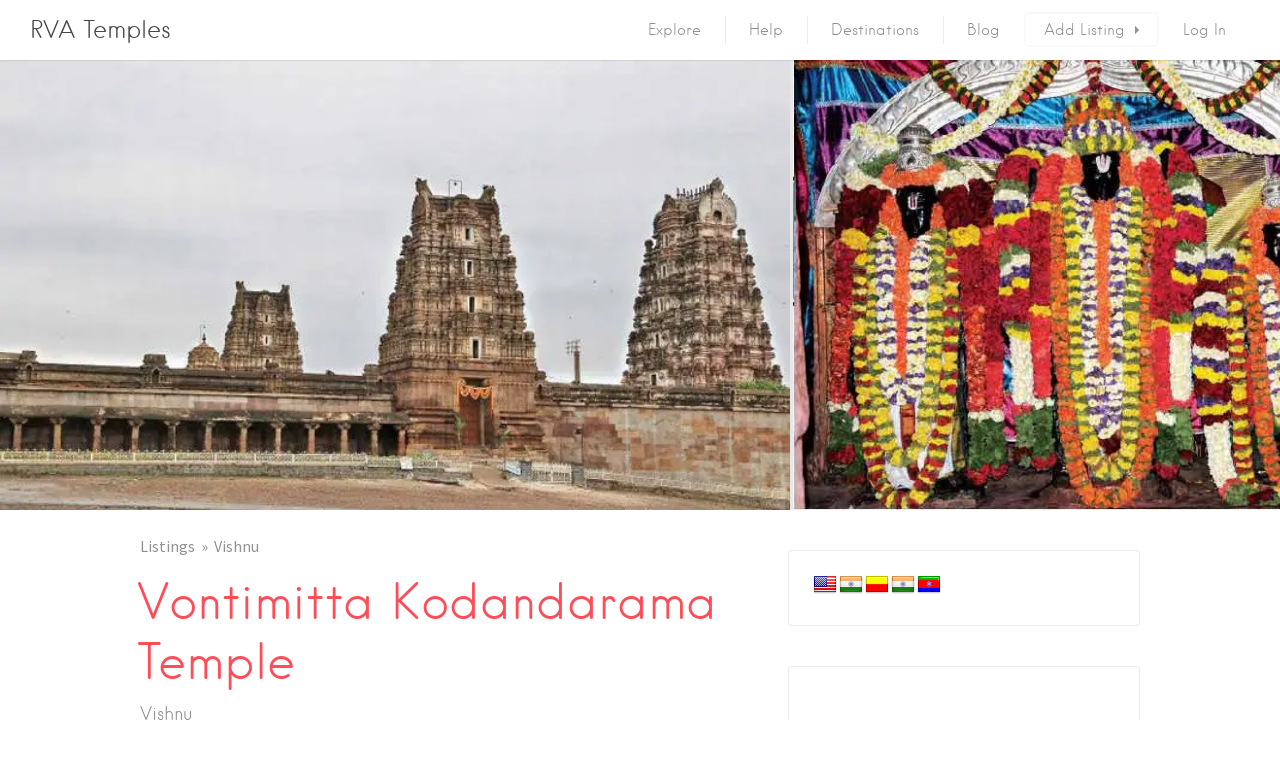

--- FILE ---
content_type: text/html; charset=UTF-8
request_url: https://www.rvatemples.com/listings/vontimitta-kodandarama-temple/
body_size: 30204
content:
<!DOCTYPE html>
<html lang="en-US">
<head>
	
	<script async src="https://pagead2.googlesyndication.com/pagead/js/adsbygoogle.js?client=ca-pub-3792147740847954"
     crossorigin="anonymous"></script>
	
	
<meta charset="UTF-8">
<meta name="viewport" content="width=device-width, initial-scale=1, user-scalable=no">
<link rel="profile" href="https://gmpg.org/xfn/11">


<link href="https://fonts.googleapis.com" rel="preconnect" crossorigin><link href="https://fonts.gstatic.com" rel="preconnect" crossorigin><link href="https://www.rvatemples.com" rel="preconnect" crossorigin><meta name='robots' content='index, follow, max-image-preview:large, max-snippet:-1, max-video-preview:-1' />
	<style>img:is([sizes="auto" i], [sizes^="auto," i]) { contain-intrinsic-size: 3000px 1500px }</style>
	
	<!-- This site is optimized with the Yoast SEO plugin v20.8 - https://yoast.com/wordpress/plugins/seo/ -->
	<title>Vontimitta Kodandarama Temple - History, Timings, Accommodations, Puja</title>
	<link rel="canonical" href="https://www.rvatemples.com/listings/vontimitta-kodandarama-temple/" />
	<meta property="og:locale" content="en_US" />
	<meta property="og:type" content="article" />
	<meta property="og:title" content="Vontimitta Kodandarama Temple - History, Timings, Accommodations, Puja" />
	<meta property="og:description" content="&nbsp; History Kodandarama Temple is a Hindu temple dedicated to the god Rama, located in Vontimitta town in Rajampet taluk of Kadapa District in the Indian state of Andhra Pradesh. The temple, an example of Vijayanagara architectural style, is dated to the 16th century. It is stated to be the largest temple in the region. [&hellip;]" />
	<meta property="og:url" content="https://www.rvatemples.com/listings/vontimitta-kodandarama-temple/" />
	<meta property="og:site_name" content="RVA Temples" />
	<meta property="article:modified_time" content="2018-09-23T10:08:42+00:00" />
	<meta property="og:image" content="https://i0.wp.com/www.rvatemples.com/wp-content/uploads/2018/08/Vontimitta-Kodandarama-Temple1.jpg?fit=621%2C463&ssl=1" />
	<meta property="og:image:width" content="621" />
	<meta property="og:image:height" content="463" />
	<meta property="og:image:type" content="image/jpeg" />
	<meta name="twitter:card" content="summary_large_image" />
	<meta name="twitter:label1" content="Est. reading time" />
	<meta name="twitter:data1" content="4 minutes" />
	<script type="application/ld+json" class="yoast-schema-graph">{"@context":"https://schema.org","@graph":[{"@type":"WebPage","@id":"https://www.rvatemples.com/listings/vontimitta-kodandarama-temple/","url":"https://www.rvatemples.com/listings/vontimitta-kodandarama-temple/","name":"Vontimitta Kodandarama Temple - History, Timings, Accommodations, Puja","isPartOf":{"@id":"https://www.rvatemples.com/#website"},"primaryImageOfPage":{"@id":"https://www.rvatemples.com/listings/vontimitta-kodandarama-temple/#primaryimage"},"image":{"@id":"https://www.rvatemples.com/listings/vontimitta-kodandarama-temple/#primaryimage"},"thumbnailUrl":"https://i0.wp.com/www.rvatemples.com/wp-content/uploads/2018/08/Vontimitta-Kodandarama-Temple1.jpg?fit=621%2C463&ssl=1","datePublished":"2018-08-20T05:22:41+00:00","dateModified":"2018-09-23T10:08:42+00:00","breadcrumb":{"@id":"https://www.rvatemples.com/listings/vontimitta-kodandarama-temple/#breadcrumb"},"inLanguage":"en-US","potentialAction":[{"@type":"ReadAction","target":["https://www.rvatemples.com/listings/vontimitta-kodandarama-temple/"]}]},{"@type":"ImageObject","inLanguage":"en-US","@id":"https://www.rvatemples.com/listings/vontimitta-kodandarama-temple/#primaryimage","url":"https://i0.wp.com/www.rvatemples.com/wp-content/uploads/2018/08/Vontimitta-Kodandarama-Temple1.jpg?fit=621%2C463&ssl=1","contentUrl":"https://i0.wp.com/www.rvatemples.com/wp-content/uploads/2018/08/Vontimitta-Kodandarama-Temple1.jpg?fit=621%2C463&ssl=1","width":"621","height":"463"},{"@type":"BreadcrumbList","@id":"https://www.rvatemples.com/listings/vontimitta-kodandarama-temple/#breadcrumb","itemListElement":[{"@type":"ListItem","position":1,"name":"Home","item":"https://www.rvatemples.com/"},{"@type":"ListItem","position":2,"name":"Listings","item":"https://www.rvatemples.com/listings/"},{"@type":"ListItem","position":3,"name":"Vontimitta Kodandarama Temple"}]},{"@type":"WebSite","@id":"https://www.rvatemples.com/#website","url":"https://www.rvatemples.com/","name":"RVA Temples","description":"Temples","potentialAction":[{"@type":"SearchAction","target":{"@type":"EntryPoint","urlTemplate":"https://www.rvatemples.com/?s={search_term_string}"},"query-input":"required name=search_term_string"}],"inLanguage":"en-US"}]}</script>
	<!-- / Yoast SEO plugin. -->


<link rel='dns-prefetch' href='//translate.google.com' />
<link rel='dns-prefetch' href='//maps.google.com' />
<link rel='dns-prefetch' href='//cdnjs.cloudflare.com' />
<link rel='dns-prefetch' href='//stats.wp.com' />
<link rel='dns-prefetch' href='//fonts.googleapis.com' />
<link rel='dns-prefetch' href='//v0.wordpress.com' />
<link rel='dns-prefetch' href='//widgets.wp.com' />
<link rel='dns-prefetch' href='//s0.wp.com' />
<link rel='dns-prefetch' href='//0.gravatar.com' />
<link rel='dns-prefetch' href='//1.gravatar.com' />
<link rel='dns-prefetch' href='//2.gravatar.com' />
<link rel='dns-prefetch' href='//i0.wp.com' />
<link rel='stylesheet' id='customify-font-stylesheet-0-css' href='https://www.rvatemples.com/wp-content/themes/listable/assets/fonts/hanken/stylesheet.css' type='text/css' media='all' />
<link rel='stylesheet' id='customify-font-stylesheet-1-css' href='https://www.rvatemples.com/wp-content/themes/listable/assets/fonts/hanken/stylesheet.css' type='text/css' media='all' />
<link rel='stylesheet' id='customify-font-stylesheet-2-css' href='https://www.rvatemples.com/wp-content/themes/listable/assets/fonts/hanken/stylesheet.css' type='text/css' media='all' />
<link rel='stylesheet' id='customify-font-stylesheet-3-css' href='https://www.rvatemples.com/wp-content/themes/listable/assets/fonts/hanken/stylesheet.css' type='text/css' media='all' />
<link rel='stylesheet' id='customify-font-stylesheet-4-css' href='https://www.rvatemples.com/wp-content/themes/listable/assets/fonts/hanken/stylesheet.css' type='text/css' media='all' />
<link rel='stylesheet' id='customify-font-stylesheet-5-css' href='https://www.rvatemples.com/wp-content/themes/listable/assets/fonts/hanken/stylesheet.css' type='text/css' media='all' />
<link rel='stylesheet' id='customify-font-stylesheet-6-css' href='https://www.rvatemples.com/wp-content/themes/listable/assets/fonts/hanken/stylesheet.css' type='text/css' media='all' />
<link rel='stylesheet' id='customify-font-stylesheet-7-css' href='https://fonts.googleapis.com/css2?family=Source%20Sans%20Pro:ital,wght@0,200;0,300;0,400;0,600;0,700;0,900;1,200;1,300;1,400;1,600;1,700;1,900&#038;display=swap' type='text/css' media='all' />
<link rel='stylesheet' id='wp-block-library-css' href='https://www.rvatemples.com/wp-includes/css/dist/block-library/style.min.css?ver=6.8.3' type='text/css' media='all' />
<style id='wp-block-library-inline-css' type='text/css'>
.has-text-align-justify{text-align:justify;}
</style>
<style id='classic-theme-styles-inline-css' type='text/css'>
/*! This file is auto-generated */
.wp-block-button__link{color:#fff;background-color:#32373c;border-radius:9999px;box-shadow:none;text-decoration:none;padding:calc(.667em + 2px) calc(1.333em + 2px);font-size:1.125em}.wp-block-file__button{background:#32373c;color:#fff;text-decoration:none}
</style>
<link rel='stylesheet' id='jetpack-videopress-video-block-view-css' href='https://www.rvatemples.com/wp-content/plugins/jetpack/jetpack_vendor/automattic/jetpack-videopress/build/block-editor/blocks/video/view.css?minify=false&#038;ver=317afd605f368082816f' type='text/css' media='all' />
<link rel='stylesheet' id='mediaelement-css' href='https://www.rvatemples.com/wp-includes/js/mediaelement/mediaelementplayer-legacy.min.css?ver=4.2.17' type='text/css' media='all' />
<link rel='stylesheet' id='wp-mediaelement-css' href='https://www.rvatemples.com/wp-includes/js/mediaelement/wp-mediaelement.min.css?ver=6.8.3' type='text/css' media='all' />
<style id='global-styles-inline-css' type='text/css'>
:root{--wp--preset--aspect-ratio--square: 1;--wp--preset--aspect-ratio--4-3: 4/3;--wp--preset--aspect-ratio--3-4: 3/4;--wp--preset--aspect-ratio--3-2: 3/2;--wp--preset--aspect-ratio--2-3: 2/3;--wp--preset--aspect-ratio--16-9: 16/9;--wp--preset--aspect-ratio--9-16: 9/16;--wp--preset--color--black: #000000;--wp--preset--color--cyan-bluish-gray: #abb8c3;--wp--preset--color--white: #ffffff;--wp--preset--color--pale-pink: #f78da7;--wp--preset--color--vivid-red: #cf2e2e;--wp--preset--color--luminous-vivid-orange: #ff6900;--wp--preset--color--luminous-vivid-amber: #fcb900;--wp--preset--color--light-green-cyan: #7bdcb5;--wp--preset--color--vivid-green-cyan: #00d084;--wp--preset--color--pale-cyan-blue: #8ed1fc;--wp--preset--color--vivid-cyan-blue: #0693e3;--wp--preset--color--vivid-purple: #9b51e0;--wp--preset--gradient--vivid-cyan-blue-to-vivid-purple: linear-gradient(135deg,rgba(6,147,227,1) 0%,rgb(155,81,224) 100%);--wp--preset--gradient--light-green-cyan-to-vivid-green-cyan: linear-gradient(135deg,rgb(122,220,180) 0%,rgb(0,208,130) 100%);--wp--preset--gradient--luminous-vivid-amber-to-luminous-vivid-orange: linear-gradient(135deg,rgba(252,185,0,1) 0%,rgba(255,105,0,1) 100%);--wp--preset--gradient--luminous-vivid-orange-to-vivid-red: linear-gradient(135deg,rgba(255,105,0,1) 0%,rgb(207,46,46) 100%);--wp--preset--gradient--very-light-gray-to-cyan-bluish-gray: linear-gradient(135deg,rgb(238,238,238) 0%,rgb(169,184,195) 100%);--wp--preset--gradient--cool-to-warm-spectrum: linear-gradient(135deg,rgb(74,234,220) 0%,rgb(151,120,209) 20%,rgb(207,42,186) 40%,rgb(238,44,130) 60%,rgb(251,105,98) 80%,rgb(254,248,76) 100%);--wp--preset--gradient--blush-light-purple: linear-gradient(135deg,rgb(255,206,236) 0%,rgb(152,150,240) 100%);--wp--preset--gradient--blush-bordeaux: linear-gradient(135deg,rgb(254,205,165) 0%,rgb(254,45,45) 50%,rgb(107,0,62) 100%);--wp--preset--gradient--luminous-dusk: linear-gradient(135deg,rgb(255,203,112) 0%,rgb(199,81,192) 50%,rgb(65,88,208) 100%);--wp--preset--gradient--pale-ocean: linear-gradient(135deg,rgb(255,245,203) 0%,rgb(182,227,212) 50%,rgb(51,167,181) 100%);--wp--preset--gradient--electric-grass: linear-gradient(135deg,rgb(202,248,128) 0%,rgb(113,206,126) 100%);--wp--preset--gradient--midnight: linear-gradient(135deg,rgb(2,3,129) 0%,rgb(40,116,252) 100%);--wp--preset--font-size--small: 13px;--wp--preset--font-size--medium: 20px;--wp--preset--font-size--large: 36px;--wp--preset--font-size--x-large: 42px;--wp--preset--spacing--20: 0.44rem;--wp--preset--spacing--30: 0.67rem;--wp--preset--spacing--40: 1rem;--wp--preset--spacing--50: 1.5rem;--wp--preset--spacing--60: 2.25rem;--wp--preset--spacing--70: 3.38rem;--wp--preset--spacing--80: 5.06rem;--wp--preset--shadow--natural: 6px 6px 9px rgba(0, 0, 0, 0.2);--wp--preset--shadow--deep: 12px 12px 50px rgba(0, 0, 0, 0.4);--wp--preset--shadow--sharp: 6px 6px 0px rgba(0, 0, 0, 0.2);--wp--preset--shadow--outlined: 6px 6px 0px -3px rgba(255, 255, 255, 1), 6px 6px rgba(0, 0, 0, 1);--wp--preset--shadow--crisp: 6px 6px 0px rgba(0, 0, 0, 1);}:where(.is-layout-flex){gap: 0.5em;}:where(.is-layout-grid){gap: 0.5em;}body .is-layout-flex{display: flex;}.is-layout-flex{flex-wrap: wrap;align-items: center;}.is-layout-flex > :is(*, div){margin: 0;}body .is-layout-grid{display: grid;}.is-layout-grid > :is(*, div){margin: 0;}:where(.wp-block-columns.is-layout-flex){gap: 2em;}:where(.wp-block-columns.is-layout-grid){gap: 2em;}:where(.wp-block-post-template.is-layout-flex){gap: 1.25em;}:where(.wp-block-post-template.is-layout-grid){gap: 1.25em;}.has-black-color{color: var(--wp--preset--color--black) !important;}.has-cyan-bluish-gray-color{color: var(--wp--preset--color--cyan-bluish-gray) !important;}.has-white-color{color: var(--wp--preset--color--white) !important;}.has-pale-pink-color{color: var(--wp--preset--color--pale-pink) !important;}.has-vivid-red-color{color: var(--wp--preset--color--vivid-red) !important;}.has-luminous-vivid-orange-color{color: var(--wp--preset--color--luminous-vivid-orange) !important;}.has-luminous-vivid-amber-color{color: var(--wp--preset--color--luminous-vivid-amber) !important;}.has-light-green-cyan-color{color: var(--wp--preset--color--light-green-cyan) !important;}.has-vivid-green-cyan-color{color: var(--wp--preset--color--vivid-green-cyan) !important;}.has-pale-cyan-blue-color{color: var(--wp--preset--color--pale-cyan-blue) !important;}.has-vivid-cyan-blue-color{color: var(--wp--preset--color--vivid-cyan-blue) !important;}.has-vivid-purple-color{color: var(--wp--preset--color--vivid-purple) !important;}.has-black-background-color{background-color: var(--wp--preset--color--black) !important;}.has-cyan-bluish-gray-background-color{background-color: var(--wp--preset--color--cyan-bluish-gray) !important;}.has-white-background-color{background-color: var(--wp--preset--color--white) !important;}.has-pale-pink-background-color{background-color: var(--wp--preset--color--pale-pink) !important;}.has-vivid-red-background-color{background-color: var(--wp--preset--color--vivid-red) !important;}.has-luminous-vivid-orange-background-color{background-color: var(--wp--preset--color--luminous-vivid-orange) !important;}.has-luminous-vivid-amber-background-color{background-color: var(--wp--preset--color--luminous-vivid-amber) !important;}.has-light-green-cyan-background-color{background-color: var(--wp--preset--color--light-green-cyan) !important;}.has-vivid-green-cyan-background-color{background-color: var(--wp--preset--color--vivid-green-cyan) !important;}.has-pale-cyan-blue-background-color{background-color: var(--wp--preset--color--pale-cyan-blue) !important;}.has-vivid-cyan-blue-background-color{background-color: var(--wp--preset--color--vivid-cyan-blue) !important;}.has-vivid-purple-background-color{background-color: var(--wp--preset--color--vivid-purple) !important;}.has-black-border-color{border-color: var(--wp--preset--color--black) !important;}.has-cyan-bluish-gray-border-color{border-color: var(--wp--preset--color--cyan-bluish-gray) !important;}.has-white-border-color{border-color: var(--wp--preset--color--white) !important;}.has-pale-pink-border-color{border-color: var(--wp--preset--color--pale-pink) !important;}.has-vivid-red-border-color{border-color: var(--wp--preset--color--vivid-red) !important;}.has-luminous-vivid-orange-border-color{border-color: var(--wp--preset--color--luminous-vivid-orange) !important;}.has-luminous-vivid-amber-border-color{border-color: var(--wp--preset--color--luminous-vivid-amber) !important;}.has-light-green-cyan-border-color{border-color: var(--wp--preset--color--light-green-cyan) !important;}.has-vivid-green-cyan-border-color{border-color: var(--wp--preset--color--vivid-green-cyan) !important;}.has-pale-cyan-blue-border-color{border-color: var(--wp--preset--color--pale-cyan-blue) !important;}.has-vivid-cyan-blue-border-color{border-color: var(--wp--preset--color--vivid-cyan-blue) !important;}.has-vivid-purple-border-color{border-color: var(--wp--preset--color--vivid-purple) !important;}.has-vivid-cyan-blue-to-vivid-purple-gradient-background{background: var(--wp--preset--gradient--vivid-cyan-blue-to-vivid-purple) !important;}.has-light-green-cyan-to-vivid-green-cyan-gradient-background{background: var(--wp--preset--gradient--light-green-cyan-to-vivid-green-cyan) !important;}.has-luminous-vivid-amber-to-luminous-vivid-orange-gradient-background{background: var(--wp--preset--gradient--luminous-vivid-amber-to-luminous-vivid-orange) !important;}.has-luminous-vivid-orange-to-vivid-red-gradient-background{background: var(--wp--preset--gradient--luminous-vivid-orange-to-vivid-red) !important;}.has-very-light-gray-to-cyan-bluish-gray-gradient-background{background: var(--wp--preset--gradient--very-light-gray-to-cyan-bluish-gray) !important;}.has-cool-to-warm-spectrum-gradient-background{background: var(--wp--preset--gradient--cool-to-warm-spectrum) !important;}.has-blush-light-purple-gradient-background{background: var(--wp--preset--gradient--blush-light-purple) !important;}.has-blush-bordeaux-gradient-background{background: var(--wp--preset--gradient--blush-bordeaux) !important;}.has-luminous-dusk-gradient-background{background: var(--wp--preset--gradient--luminous-dusk) !important;}.has-pale-ocean-gradient-background{background: var(--wp--preset--gradient--pale-ocean) !important;}.has-electric-grass-gradient-background{background: var(--wp--preset--gradient--electric-grass) !important;}.has-midnight-gradient-background{background: var(--wp--preset--gradient--midnight) !important;}.has-small-font-size{font-size: var(--wp--preset--font-size--small) !important;}.has-medium-font-size{font-size: var(--wp--preset--font-size--medium) !important;}.has-large-font-size{font-size: var(--wp--preset--font-size--large) !important;}.has-x-large-font-size{font-size: var(--wp--preset--font-size--x-large) !important;}
:where(.wp-block-post-template.is-layout-flex){gap: 1.25em;}:where(.wp-block-post-template.is-layout-grid){gap: 1.25em;}
:where(.wp-block-columns.is-layout-flex){gap: 2em;}:where(.wp-block-columns.is-layout-grid){gap: 2em;}
:root :where(.wp-block-pullquote){font-size: 1.5em;line-height: 1.6;}
</style>
<link rel='stylesheet' id='google-language-translator-css' href='https://www.rvatemples.com/wp-content/plugins/google-language-translator/css/style.css?ver=6.0.19' type='text/css' media='' />
<link rel='stylesheet' id='responsive-lightbox-prettyphoto-css' href='https://www.rvatemples.com/wp-content/plugins/responsive-lightbox/assets/prettyphoto/prettyPhoto.min.css?ver=2.4.5' type='text/css' media='all' />
<link rel='stylesheet' id='simple-weather-css' href='https://www.rvatemples.com/wp-content/plugins/simple-weather/css/simple-weather.css?ver=4.0' type='text/css' media='all' />
<link rel='stylesheet' id='wp-job-manager-bookmarks-frontend-css' href='https://www.rvatemples.com/wp-content/plugins/wp-job-manager-bookmarks/assets/css/frontend.css?ver=6.8.3' type='text/css' media='all' />
<link rel='stylesheet' id='select2-css' href='https://www.rvatemples.com/wp-content/plugins/wp-job-manager/assets/lib/select2/select2.min.css?ver=4.0.10' type='text/css' media='all' />
<link rel='stylesheet' id='wp-job-manager-frontend-css' href='https://www.rvatemples.com/wp-content/plugins/wp-job-manager/assets/dist/css/frontend.css?ver=a8415655d0f3f82da6ec260d5b3c1238' type='text/css' media='all' />
<link rel='stylesheet' id='chosen-css' href='https://www.rvatemples.com/wp-content/plugins/wp-job-manager/assets/lib/jquery-chosen/chosen.css?ver=1.1.0' type='text/css' media='all' />
<link rel='stylesheet' id='listable-style-css' href='https://www.rvatemples.com/wp-content/themes/listable/style.css?ver=1.10.0' type='text/css' media='all' />
<link rel='stylesheet' id='listable-login-with-ajax-css' href='https://www.rvatemples.com/wp-content/themes/listable/login-with-ajax.css?ver=1.10.0' type='text/css' media='all' />
<link rel='stylesheet' id='jquery-raty-style-css' href='https://www.rvatemples.com/wp-content/plugins/comments-ratings/css/jquery.raty.css?ver=1.1.6' type='text/css' media='' />
<style id='akismet-widget-style-inline-css' type='text/css'>

			.a-stats {
				--akismet-color-mid-green: #357b49;
				--akismet-color-white: #fff;
				--akismet-color-light-grey: #f6f7f7;

				max-width: 350px;
				width: auto;
			}

			.a-stats * {
				all: unset;
				box-sizing: border-box;
			}

			.a-stats strong {
				font-weight: 600;
			}

			.a-stats a.a-stats__link,
			.a-stats a.a-stats__link:visited,
			.a-stats a.a-stats__link:active {
				background: var(--akismet-color-mid-green);
				border: none;
				box-shadow: none;
				border-radius: 8px;
				color: var(--akismet-color-white);
				cursor: pointer;
				display: block;
				font-family: -apple-system, BlinkMacSystemFont, 'Segoe UI', 'Roboto', 'Oxygen-Sans', 'Ubuntu', 'Cantarell', 'Helvetica Neue', sans-serif;
				font-weight: 500;
				padding: 12px;
				text-align: center;
				text-decoration: none;
				transition: all 0.2s ease;
			}

			/* Extra specificity to deal with TwentyTwentyOne focus style */
			.widget .a-stats a.a-stats__link:focus {
				background: var(--akismet-color-mid-green);
				color: var(--akismet-color-white);
				text-decoration: none;
			}

			.a-stats a.a-stats__link:hover {
				filter: brightness(110%);
				box-shadow: 0 4px 12px rgba(0, 0, 0, 0.06), 0 0 2px rgba(0, 0, 0, 0.16);
			}

			.a-stats .count {
				color: var(--akismet-color-white);
				display: block;
				font-size: 1.5em;
				line-height: 1.4;
				padding: 0 13px;
				white-space: nowrap;
			}
		
</style>
<link rel='stylesheet' id='social-logos-css' href='https://www.rvatemples.com/wp-content/plugins/jetpack/_inc/social-logos/social-logos.min.css?ver=12.1.2' type='text/css' media='all' />
<link rel='stylesheet' id='jetpack_css-css' href='https://www.rvatemples.com/wp-content/plugins/jetpack/css/jetpack.css?ver=12.1.2' type='text/css' media='all' />
<script type="text/javascript" id="jetpack_related-posts-js-extra">
/* <![CDATA[ */
var related_posts_js_options = {"post_heading":"h4"};
/* ]]> */
</script>
<script type="text/javascript" src="https://www.rvatemples.com/wp-content/plugins/jetpack/_inc/build/related-posts/related-posts.min.js?ver=20211209" id="jetpack_related-posts-js"></script>
<script type="text/javascript" src="https://www.rvatemples.com/wp-includes/js/jquery/jquery.min.js?ver=3.7.1" id="jquery-core-js"></script>
<script type="text/javascript" src="https://www.rvatemples.com/wp-content/plugins/responsive-lightbox/assets/prettyphoto/jquery.prettyPhoto.min.js?ver=2.4.5" id="responsive-lightbox-prettyphoto-js"></script>
<script type="text/javascript" src="https://www.rvatemples.com/wp-includes/js/underscore.min.js?ver=1.13.7" id="underscore-js"></script>
<script type="text/javascript" src="https://www.rvatemples.com/wp-content/plugins/responsive-lightbox/assets/infinitescroll/infinite-scroll.pkgd.min.js?ver=6.8.3" id="responsive-lightbox-infinite-scroll-js"></script>
<script type="text/javascript" id="responsive-lightbox-js-before">
/* <![CDATA[ */
var rlArgs = {"script":"prettyphoto","selector":"lightbox","customEvents":"","activeGalleries":true,"animationSpeed":"normal","slideshow":false,"slideshowDelay":5000,"slideshowAutoplay":false,"opacity":"0.75","showTitle":true,"allowResize":true,"allowExpand":true,"width":1080,"height":720,"separator":"\/","theme":"pp_default","horizontalPadding":20,"hideFlash":false,"wmode":"opaque","videoAutoplay":false,"modal":false,"deeplinking":false,"overlayGallery":true,"keyboardShortcuts":true,"social":false,"woocommerce_gallery":false,"ajaxurl":"https:\/\/www.rvatemples.com\/wp-admin\/admin-ajax.php","nonce":"d7ab0accbe","preview":false,"postId":18902,"scriptExtension":false};
/* ]]> */
</script>
<script type="text/javascript" src="https://www.rvatemples.com/wp-content/plugins/responsive-lightbox/js/front.js?ver=2.4.5" id="responsive-lightbox-js"></script>
<script type="text/javascript" src="//cdnjs.cloudflare.com/ajax/libs/gsap/1.18.5/TweenLite.min.js?ver=6.8.3" id="tween-lite-js"></script>
<script type="text/javascript" src="//cdnjs.cloudflare.com/ajax/libs/gsap/1.18.5/plugins/ScrollToPlugin.min.js?ver=6.8.3" id="scroll-to-plugin-js"></script>
<script type="text/javascript" src="//cdnjs.cloudflare.com/ajax/libs/gsap/1.18.5/plugins/CSSPlugin.min.js?ver=6.8.3" id="cssplugin-js"></script>
<script type="text/javascript" id="login-with-ajax-js-extra">
/* <![CDATA[ */
var LWA = {"ajaxurl":"https:\/\/www.rvatemples.com\/wp-admin\/admin-ajax.php","off":""};
/* ]]> */
</script>
<style>p.hello{font-size:12px;color:darkgray;}#google_language_translator,#flags{text-align:left;}#google_language_translator{clear:both;}#flags{width:165px;}#flags a{display:inline-block;margin-right:2px;}#google_language_translator a{display:none!important;}div.skiptranslate.goog-te-gadget{display:inline!important;}.goog-te-gadget{color:transparent!important;}.goog-te-gadget{font-size:0px!important;}.goog-branding{display:none;}.goog-tooltip{display: none!important;}.goog-tooltip:hover{display: none!important;}.goog-text-highlight{background-color:transparent!important;border:none!important;box-shadow:none!important;}#google_language_translator select.goog-te-combo{color:#32373c;}div.skiptranslate{display:none!important;}body{top:0px!important;}#goog-gt-{display:none!important;}#glt-translate-trigger{left:20px;right:auto;}#glt-translate-trigger > span{color:#ffffff;}#glt-translate-trigger{background:#f89406;}.goog-te-gadget .goog-te-combo{width:100%;}</style>	<style>img#wpstats{display:none}</style>
					<style type="text/css">
				/* If html does not have either class, do not show lazy loaded images. */
				html:not( .jetpack-lazy-images-js-enabled ):not( .js ) .jetpack-lazy-image {
					display: none;
				}
			</style>
			<script>
				document.documentElement.classList.add(
					'jetpack-lazy-images-js-enabled'
				);
			</script>
					<style id="customify_output_style">
				:root { --sm-color-primary: #FF4D58; }
:root { --sm-color-secondary: #28acab; }
:root { --sm-color-tertiary: #8fcc80; }
:root { --sm-dark-primary: #484848; }
:root { --sm-dark-secondary: #2F2929; }
:root { --sm-dark-tertiary: #919191; }
:root { --sm-light-primary: #FFFFFF; }
:root { --sm-light-secondary: #F9F9F9; }
:root { --sm-light-tertiary: #F9F9F9; }
.site-branding img{max-height: 32px}.section-wrap { max-width: 1100px; }
.single:not(.single-job_listing) .header-content,
 .single:not(.single-job_listing) .entry-content,
 .single:not(.single-job_listing) .entry-footer,
 .single:not(.single-job_listing) .comments-area,
 .single:not(.single-job_listing) .post-navigation,
 .page .header-content,
 body:not(.single):not(.woocommerce-checkout):not(.page-template-full_width) .entry-content,
 .page .entry-footer,
 .page .comments-area,
 .page .post-navigation,
 .secondary-menu,
 .error404 .header-content, .error404 .entry-content,
 .search-no-results .header-content, .search-no-results .entry-content,
 .upsells, .related { max-width: 1130px; }
.bar, .bar--fixed, .site-header,
 .primary-menu ul .children, ul.primary-menu .sub-menu, .search-suggestions-menu,
 .search-suggestions-menu .sub-menu,
 .site-header .search-form .search-field,
 .site-header .search-form.is--active,
 .search_jobs--frontpage .chosen-container .chosen-results,
 .header-facet-wrapper .facet-wrapper input, .header-facet-wrapper .facet-wrapper select { background-color: #FFFFFF; }
ul.primary-menu > .menu-item.menu-item-has-children > .sub-menu:before,
 .site-header .search-suggestions-menu:before { border-top-color: #FFFFFF; }
.site-header .site-title,
 .menu-trigger, .search-trigger--mobile { color: #484848; }
.search-form .search-field,
 .search-form .search-submit { color: #484848; }
.header--transparent .primary-menu ul .children a,
 .primary-menu ul .header--transparent .children a,
 .header--transparent ul.primary-menu .sub-menu a,
 ul.primary-menu .header--transparent .sub-menu a,
 div.sd-social.sd-social .inner a span { color: #919191; }
.primary-menu ul a, ul.primary-menu a, .menu-wrapper a,
 .primary-menu ul .page_item a,
 ul.primary-menu .menu-item a,
 .primary-menu ul .page_item_has_children > a,
 ul.primary-menu .menu-item-has-children > a { color: #919191; }
.sub-menu .primary-menu ul .page_item_has_children:after,
 .primary-menu ul .sub-menu .page_item_has_children:after,
 .sub-menu ul.primary-menu .menu-item-has-children:after,
 ul.primary-menu .sub-menu .menu-item-has-children:after,
 .primary-menu ul .page_item_has_children:after,
 ul.primary-menu .menu-item-has-children:after,
 .primary-menu ul > .cta.page_item:after,
 ul.primary-menu > .cta.menu-item:after { border-top-color: #919191; }
.primary-menu.primary-menu ul .page_item_has_children:hover:after,
 ul.primary-menu.primary-menu .menu-item-has-children:hover:after,
 .hover.menu-item-has-children > a:after, .hover.page_item_has_children > a:after,
 .page-template-front_page .is--active .search-field-wrapper:after { border-top-color: #FF4D58; }
.search-suggestions-menu .menu-item-has-children:hover:after { border-left-color: #FF4D58; }
.primary-menu > ul li:hover > a, ul.primary-menu li:hover > a,
 .search-suggestions-menu li:hover > a,
 .header--transparent .primary-menu ul .page_item_has_children:hover > a,
 .header--transparent .primary-menu ul .page_item:hover > a,
 .header--transparent ul.primary-menu .menu-item-has-children:hover > a,
 .header--transparent ul.primary-menu .menu-item:hover > a,
 .page-listings .select2-results .select2-results__options .select2-results__option:hover,
 .page-listings .select2-container--default .select2-results__option--highlighted[aria-selected]:not(:first-child) { color: #FF4D58; }
.page-template-front_page .search-suggestions-menu > .menu-item:hover > a,
 .search_jobs--frontpage .chosen-container .chosen-results li:hover,
 .select2-results .select2-results__options .select2-results__option:hover,
 .select2-container--default .select2-results__option--highlighted[aria-selected]:not(:first-child) { background-color: #FF4D58; }
html, .mce-content-body, .job_filters, .page-package-selection .hentry.hentry, .single-job_listing .entry-header:before,
 .listing-sidebar--main .widget:not(.widget_listing_tags):not(.widget_listing_actions):not(.widget_listing_comments),
 .listing-sidebar--top .widget,
 .listing-sidebar--bottom,
 .listing-sidebar--main .comment-respond,
 .page-add-listing .entry-content,
 .page-add-listing fieldset:first-child,
 .woocommerce-account:not(.logged-in) .entry-content .woocommerce form,
 .post-password-form,
 .page-listings div.job_listings .load_more_jobs strong,
 body.registration .entry-content,
 .search-form .search_jobs--frontpage .search-field,
 .search_jobs select,
 .chosen-container-multi .chosen-choices,
 .chosen-container-single .chosen-single,
 .select2-drop,
 .chosen-container .chosen-drop,
 .chosen-container .chosen-results li.no-results,
 
 input, 
 select, 
 textarea, 
 .select2-container--default .select2-selection--single .select2-selection__rendered, 
 .select2-container--default .select2-selection--multiple .select2-selection__rendered, 
 #page .nf-form-cont textarea, 
 #page .nf-form-cont input:not([type="button"]):not([type="submit"]), 
 #page .nf-form-cont .listmultiselect-wrap select, 
 #page .nf-form-cont .list-select-wrap select, 
 #page .nf-form-cont .listcountry-wrap select, 
 #page .wpforms-form input[type=date], 
 #page .wpforms-form input[type=datetime], 
 #page .wpforms-form input[type=datetime-local], 
 #page .wpforms-form input[type=email], 
 #page .wpforms-form input[type=month], 
 #page .wpforms-form input[type=number], 
 #page .wpforms-form input[type=password], 
 #page .wpforms-form input[type=range], 
 #page .wpforms-form input[type=search], 
 #page .wpforms-form input[type=tel], 
 #page .wpforms-form input[type=text], 
 #page .wpforms-form input[type=time], 
 #page .wpforms-form input[type=url], 
 #page .wpforms-form input[type=week], 
 #page .wpforms-form select, 
 #page .wpforms-form textarea,
 .description_tooltip,
 .description_tooltip:after,
 .woocommerce-account.logged-in .myaccount, 
 .woocommerce-account.logged-in .myaccount:after,
 .entry-content table:not(.cart-totals):not(.ui-datepicker-calendar),
 #job-manager-job-dashboard table,
 .search_jobs--frontpage input,
 .search_jobs--frontpage .chosen-single,
 .search_jobs--frontpage-facetwp.search_jobs--frontpage select,
 .search_jobs--frontpage-facetwp .facetwp-facet,
 .toggle-hidden-facets,
 .myflex.no-map .search_jobs,
 .tooltip, .action--share div.sharedaddy,
 .listing-sidebar--secondary .widget_search form input[type="text"],
 .select2-results__options,
 .select2-container--default .select2-selection--single,
 .select2-container--default .select2-selection--multiple .select2-selection__rendered,
 .job-manager-form .select2-selection--multiple,
 
 .lwa-modal,
 #content nav.job-manager-pagination ul li > a:hover,
 
 ul.job-dashboard-actions a, 
 ul.job-manager-bookmark-actions a, 
 .woocommerce-account.logged-in .woocommerce a.button, 
 .woocommerce-account.logged-in a.edit, 
 
 input[type="submit"].secondary, 
 button[type="submit"].secondary,
 
 .page-add-listing .select2-container--default .select2-selection--multiple .select2-selection__choice, 
 .page-listings .select2-container--default .select2-selection--multiple .select2-selection__choice, 
 .post-type-archive-job_listing .select2-container--default .select2-selection--multiple .select2-selection__choice,
 
 div.wpforms-container-full .wpforms-form input[type=checkbox], 
 div.wpforms-container-full .wpforms-form input[type=radio],
 
 .woocommerce-checkout-payment { background-color: #FFFFFF; }
.chosen-container-multi .chosen-choices li.search-field input[type=text]{background-color: #FFFFFF !important }.lwa-form .button-arrow:after { border-left-color: #FFFFFF; }
.uploader-btn .spacer:after,
 .tooltip:before,
 .action--share div.sharedaddy:before { border-top-color: #FFFFFF; }
.widget_listing_comments #add_post_rating:not(:empty):before,
 .uploader-btn .spacer:after { border-right-color: #FFFFFF; }
.page-template-front_page .search_jobs--frontpage .search-submit,
 .primary-menu.secondary-menu > ul > li,
 ul.primary-menu.secondary-menu > li,
 ul.primary-menu.secondary-menu .hover.menu-item-has-children,
 .primary-menu.secondary-menu > ul > li:hover,
 ul.primary-menu.secondary-menu > li:hover
 .lwa-form button[type="submit"],
 .btn,
 input[type="submit"],
 button[type="submit"],
 .page-template-front_page .search_jobs--frontpage .search-submit,
 .job-manager-form fieldset .job-manager-uploaded-files .job-manager-uploaded-file .job-manager-uploaded-file-preview a,
 .woocommerce-account:not(.logged-in) .woocommerce form.login input[type="submit"],
 body.registration .entry-content #buddypress .standard-form input#signup_submit[type="submit"],
 .woocommerce .button,
 .woocommerce-message > a,
 .fwp-load-more,
 .card__featured-tag,
 .product .product__tag,
 .entry-content .woocommerce a.button, .woocommerce .entry-content a.button, .entry-content .woocommerce-message > a,
 .entry-content a.btn:hover, .entry-content .page-template-front_page .search_jobs--frontpage a.search-submit:hover,
 .page-template-front_page .search_jobs--frontpage .entry-content a.search-submit,
 .page-template-front_page .search_jobs--frontpage .entry-content a.search-submit:hover,
 .entry-content a.btn,
 .entry-content .page-template-front_page .search_jobs--frontpage a.search-submit,
 .entry-content .job-manager-form fieldset .job-manager-uploaded-files .job-manager-uploaded-file .job-manager-uploaded-file-preview a,
 .job-manager-form fieldset .job-manager-uploaded-files .job-manager-uploaded-file .job-manager-uploaded-file-preview .entry-content a,
 .job-manager-form fieldset .job-manager-uploaded-files .job-manager-uploaded-file .job-manager-uploaded-file-preview .entry-content a:hover,
 .entry-content .job-manager-form fieldset .job-manager-uploaded-files .job-manager-uploaded-file .job-manager-uploaded-file-preview a:hover,
 .entry-content .woocommerce a.button:hover, .woocommerce .entry-content a.button:hover,
 .entry-content .woocommerce-message > a:hover,
 .action--favorite.bookmarked .action__icon[class],
 .wp-job-manager-bookmarks-form[class].has-bookmark .action__icon[class],
 .listing-sidebar--secondary .widget_shopping_cart_content .woocommerce-mini-cart__buttons a,
 .listing-sidebar--secondary .widget_shopping_cart_content .woocommerce-mini-cart__buttons a:hover,
 
 #page .nf-form-cont button, 
 #page .nf-form-cont input[type=button], 
 #page .nf-form-cont input[type=submit], 
 #page .wpforms-form input[type=submit], 
 #page .wpforms-form button[type=submit], 
 #page .wpforms-form .wpforms-page-button { color: #FFFFFF; }
.front-page-section:nth-child(2n),
 .blog, .archive, .woocommerce.archive,
 .page-header, .page-header-background,
 .single:not(.single-job_listing) .entry-featured, .page .entry-featured,
 .error404 .entry-header, .search-no-results .entry-header,
 .single-job_listing,
 .page-add-listing .hentry,
 .job_filters .showing_jobs,
 .job_listing_packages,
 .page-listings,
 .tax-job_listing_category,
 .tax-job_listing_tag,
 .single-action-buttons .action__icon,
 .woocommerce-account:not(.logged-in) .site-content,
 .woocommerce-account:not(.logged-in) .entry-content,
 .mobile-buttons, .tabs.wc-tabs,
 .woocommerce-cart,
 .woocommerce-checkout,
 body.registration,
 .woocommerce-account.logged-in .page,
 .page-job-dashboard,
 .page-my-bookmarks,
 .page-add-listing .hentry,
 .page-job-dashboard .hentry,
 .facetwp-pager .facetwp-pager-label,
 .facetwp-pager a.active,
 .facetwp-pager a.active:hover,
 .widgets_area .front-page-section:nth-child(odd) .product_list_widget li,
 .widgets_area .job_listings .job_listing > a:hover,
 .widgets_area .job_listings .job_listing.job_position_featured > a,
 .widgets_area .job_listings .job_listing.job_position_featured > a:hover,
 .listing-sidebar--main .product_list_widget li,
 .listing-sidebar--main .job_listings .job_listing > a:hover,
 .listing-sidebar--main .job_listings .job_listing.job_position_featured > a:hover,
 .listing-sidebar--main .job_listings .job_listing.job_position_featured > a,
 .listing-sidebar--secondary .product_list_widget li,
 .listing-sidebar--secondary .job_listings .job_listing > a:hover,
 .listing-sidebar--secondary .job_listings .job_listing.job_position_featured > a:hover,
 .listing-sidebar--secondary .job_listings .job_listing.job_position_featured > a,
 
 input[type="submit"].secondary:hover, 
 button[type="submit"].secondary:hover { background-color: #F9F9F9; }
.job_listing_packages { background-color: #F9F9F9; }
.page-title,
 .widget_title--frontpage,
 .single:not(.single-job_listing) .entry-title, .page .entry-title,
 .card__title.card__title,
 .card__title.card__title a,
 .package__price,
 .product .card__title.card__title,
 h1, h2, h3, h4, h5, h6,
 .results,
 .intro,
 .listing-sidebar .widget_sidebar_title { color: #484848; }
.widget_subtitle--frontpage { color: #919191; }
.entry-content a:hover, 
 .comment-content a:hover,
 #page .nf-form-cont .nf-field label, 
 #page .wpforms-form .wpforms-field-label, 
 label, 
 html,
 .widget--footer .search-form .search-field,
 .entry-content a.listing-contact,
 .single-action-buttons .action__text, .single-action-buttons .action__text--mobile,
 div.sd-social.sd-social > div.sd-content.sd-content ul li > a span,
 .listing-sidebar,
 .widget_listing_content,
 .widget_listing_comments h3.pixrating_title,
 .widget_listing_sidebar_categories .category-text,
 .widget_listing_tags .tag__text,
 ol.comment-list .fn,
 ol.comment-list .fn a,
 ol.comment-list .comment-content,
 ol.comment-list .reply,
 .comment-respond label,
 .page-template-front_page .search-form .search-field,
 .woocommerce-account:not(.logged-in) .woocommerce form.login .form-row .required,
 .mobile-buttons .btn--view, .search_jobs--frontpage .chosen-container .chosen-results li,
 .entry-content_wrapper .widget-area--post .widget_subtitle,
 .entry-content table:not(.cart-totals):not(.ui-datepicker-calendar) td a:not([class*="job-dashboard-action"]),
 #job-manager-job-dashboard table td a:not([class*="job-dashboard-action"]),
 
 .widgets_area .product_list_widget li a .product-title,
 .widgets_area .widget_shopping_cart_content .woocommerce-mini-cart .woocommerce-mini-cart-item a:nth-of-type(2) .card__content,
 .widgets_area .widget_shopping_cart_content .woocommerce-mini-cart__total,
 .widgets_area .job_listings .content .meta .job-type:hover,
 .widgets_area .widget_shopping_cart_content .woocommerce-mini-cart__buttons a,
 
 .listing-sidebar--main .product_list_widget li a .product-title,
 .listing-sidebar--main .widget_shopping_cart_content .woocommerce-mini-cart .woocommerce-mini-cart-item a:nth-of-type(2) .card__content,
 .listing-sidebar--main .widget_shopping_cart_content .woocommerce-mini-cart__total,
 .listing-sidebar--main .job_listings .content .meta .job-type:hover,
 
 .listing-sidebar--secondary .product_list_widget li a .product-title,
 .listing-sidebar--secondary .widget_shopping_cart_content .woocommerce-mini-cart .woocommerce-mini-cart-item a:nth-of-type(2) .card__content,
 .listing-sidebar--secondary .widget_shopping_cart_content .woocommerce-mini-cart__total,
 .listing-sidebar--secondary .job_listings .content .meta .job-type:hover,
 
 .btn--apply-coupon.btn--apply-coupon,
 input.btn--update-cart[type="submit"],
 .select2-container--default .select2-results__option--highlighted:first-child,
 
 .lwa-modal label,
 
 ul.job-dashboard-actions a:hover, 
 ul.job-manager-bookmark-actions a:hover, 
 .woocommerce-account.logged-in .woocommerce a.button:hover, 
 .woocommerce-account.logged-in a.edit:hover, 
 ul.job-dashboard-actions a:focus, 
 ul.job-manager-bookmark-actions a:focus, 
 .woocommerce-account.logged-in .woocommerce a.button:focus, 
 .woocommerce-account.logged-in a.edit:focus,
 
 input[type="submit"].secondary:hover, 
 button[type="submit"].secondary:hover,
 
 div.wpforms-container-full .wpforms-form input[type=date], 
 div.wpforms-container-full .wpforms-form input[type=datetime], 
 div.wpforms-container-full .wpforms-form input[type=datetime-local], 
 div.wpforms-container-full .wpforms-form input[type=email], 
 div.wpforms-container-full .wpforms-form input[type=month], 
 div.wpforms-container-full .wpforms-form input[type=number], 
 div.wpforms-container-full .wpforms-form input[type=password], 
 div.wpforms-container-full .wpforms-form input[type=range], 
 div.wpforms-container-full .wpforms-form input[type=search], 
 div.wpforms-container-full .wpforms-form input[type=tel], 
 div.wpforms-container-full .wpforms-form input[type=text], 
 div.wpforms-container-full .wpforms-form input[type=time], 
 div.wpforms-container-full .wpforms-form input[type=url], 
 div.wpforms-container-full .wpforms-form input[type=week], 
 div.wpforms-container-full .wpforms-form select, 
 div.wpforms-container-full .wpforms-form textarea { color: #484848; }
input[type=date], 
 input[type=datetime], 
 input[type=datetime-local], 
 input[type=email], 
 input[type=month], 
 input[type=number], 
 input[type=password], 
 input[type=range], 
 input[type=search], 
 input[type=tel], 
 input[type=text], 
 input[type=time], 
 input[type=url], 
 input[type=week],
 input[type="checkbox"],
 input[type="checkbox"]:focus,
 .package__btn.package__btn:hover,
 .facetwp-checkbox.facetwp-checkbox:hover:after,
 .facetwp-checkbox.facetwp-checkbox.checked:after,
 select, 
 textarea, 
 .select2-container--default .select2-selection--single .select2-selection__rendered, 
 .select2-container--default .select2-selection--multiple .select2-selection__rendered, 
 #page .nf-form-cont textarea, 
 #page .nf-form-cont input:not([type="button"]):not([type="submit"]), 
 #page .nf-form-cont .listmultiselect-wrap select, 
 #page .nf-form-cont .list-select-wrap select, 
 #page .nf-form-cont .listcountry-wrap select, 
 #page .wpforms-form input[type=date], 
 #page .wpforms-form input[type=datetime], 
 #page .wpforms-form input[type=datetime-local], 
 #page .wpforms-form input[type=email], 
 #page .wpforms-form input[type=month], 
 #page .wpforms-form input[type=number], 
 #page .wpforms-form input[type=password], 
 #page .wpforms-form input[type=range], 
 #page .wpforms-form input[type=search], 
 #page .wpforms-form input[type=tel], 
 #page .wpforms-form input[type=text], 
 #page .wpforms-form input[type=time], 
 #page .wpforms-form input[type=url], 
 #page .wpforms-form input[type=week], 
 #page .wpforms-form select, 
 #page .wpforms-form textarea,
 #page .wpforms-form input[type="checkbox"],
 #page .wpforms-form input[type="checkbox"]:focus{border-color: #48484833 }ul.primary-menu > .menu-item.menu-item-has-children > .sub-menu:after,
 .description_tooltip:after{border-top-color: #48484833 }.description_tooltip.left:after{border-right-color: #48484833 }.description_tooltip.right:after,
 .uploader-btn .spacer:after{border-left-color: #48484833 }.uploader-btn .spacer:after{border-bottom-color: #48484833 }.btn:hover,
 input[type="submit"]:hover,
 button[type="submit"]:hover,
 .page-template-front_page .search_jobs--frontpage .search-submit:hover,
 .lwa-form button[type="submit"]:hover,
 .job-manager-form fieldset .job-manager-uploaded-files .job-manager-uploaded-file .job-manager-uploaded-file-preview a:hover,
 .woocommerce-account:not(.logged-in) .woocommerce form.login input[type="submit"]:hover,
 body.registration .entry-content #buddypress .standard-form input#signup_submit[type="submit"]:hover,
 .woocommerce .button:hover,
 .woocommerce-message > a:hover,
 .fwp-load-more:hover,
 .btn:focus,
 input[type="submit"]:focus,
 button[type="submit"]:focus,
 .page-template-front_page .search_jobs--frontpage .search-submit:focus,
 .job-manager-form fieldset .job-manager-uploaded-files .job-manager-uploaded-file .job-manager-uploaded-file-preview a:focus,
 .woocommerce-account:not(.logged-in) .woocommerce form.login input[type="submit"]:focus,
 body.registration .entry-content #buddypress .standard-form input#signup_submit[type="submit"]:focus,
 .woocommerce .button:focus, 
 .woocommerce-message > a:focus,
 .fwp-load-more:focus,
 
 #page .nf-form-cont button:hover, 
 #page .nf-form-cont input[type=button]:hover, 
 #page .nf-form-cont input[type=submit]:hover, 
 #page .wpforms-form input[type=submit]:hover, 
 #page .wpforms-form button[type=submit]:hover, 
 #page .wpforms-form .wpforms-page-button:hover { background-color: #484848; }
.btn,
 input[type="submit"],
 button[type="submit"],
 .page-template-front_page .search-form .search-submit,
 .page-template-front_page .search_jobs--frontpage .search-submit,
 .lwa-form button[type="submit"],
 .job-manager-form fieldset .job-manager-uploaded-files .job-manager-uploaded-file .job-manager-uploaded-file-preview a,
 body.registration .entry-content #buddypress .standard-form input#signup_submit[type="submit"],
 .woocommerce-account:not(.logged-in) .woocommerce form.login input[type="submit"],
 .woocommerce .button,
 .woocommerce-message > a,
 .fwp-load-more,
 .popup__rating,
 .single-action-buttons .action:hover .action__icon,
 .action--favorite.bookmarked .action__icon,
 .wp-job-manager-bookmarks-form[class].has-bookmark .action__icon,
 .package--labeled .package__btn.package__btn,
 .featured-label,
 .product .product__tag,
 .wc-bookings-date-picker .ui-datepicker td > a:hover,
 .wc-bookings-date-picker .ui-datepicker table .bookable-range a,
 .wc-bookings-date-picker .ui-datepicker table .ui-datepicker-current-day a,
 .block-picker > li a.selected,
 .block-picker > li a:hover,
 .lwa-form input[type="submit"]:hover,
 .no-results .clear-results-btn,
 .widgets_area .widget_shopping_cart_content .remove_from_cart_button:after,
 .listing-sidebar--main .widget_shopping_cart_content .remove_from_cart_button:after,
 .listing-sidebar--secondary .widget_shopping_cart_content .remove_from_cart_button:after,
 
 #page .nf-form-cont button, 
 #page .nf-form-cont input[type=button], 
 #page .nf-form-cont input[type=submit], 
 #page .wpforms-form input[type=submit], 
 #page .wpforms-form button[type=submit], 
 #page .wpforms-form .wpforms-page-button { background-color: #FF4D58; }
.package__btn.package__btn,
 .nav-links a:hover,
 .widgets_area .widget_shopping_cart_content .woocommerce-mini-cart__buttons a:hover,
 .widgets_area .job_listings .content .meta .job-type,
 .listing-sidebar--main .job_listings .content .meta .job-type,
 .listing-sidebar--secondary .job_listings .content .meta .job-type,
 
 .btn--apply-coupon.btn--apply-coupon:hover,
 input.btn--update-cart[type="submit"]:hover { color: #FF4D58; }
.heart.is--bookmarked #hearshape { fill: #FF4D58; }
.btn--apply-coupon.btn--apply-coupon:hover,
 input.btn--update-cart[type="submit"]:hover,
 div.wpforms-container-full .wpforms-form input[type=checkbox], 
 div.wpforms-container-full .wpforms-form input[type=radio] { border-color: #FF4D58; }
.card,
 .package,
 .leaflet-popup-content,
 .leaflet-popup-tip,
 .facetwp-pager > span,
 .facetwp-pager > a,
 #content nav.job-manager-pagination ul li > span,
 #content nav.job-manager-pagination ul li > a,
 #content nav.job-manager-pagination ul li span.current,
 .nav-links a,
 .entry-content_wrapper .widget-area--post .section-wrap,
 .widgets_area .front-page-section:nth-child(even) .product_list_widget li { background-color: #FFFFFF; }
.card { border-radius: 8px; }
ul.categories--widget .category-cover { border-radius: 4px; }
.card--listing .card__title.card__title,
 .card--post a:hover,
 .grid__item--widget .posted-on a:hover,
 .grid__item--widget .card--post a:hover,
 .popup__title.popup__title { color: #FF4D58; }
.card, .card__content, .card--post.sticky,
 .popup__address, .package__description,
 .single-job_listing .entry-subtitle,
 .section-wrap { color: #919191; }
.facetwp-pager > span:after,
 .facetwp-pager > a:after,
 #content nav.job-manager-pagination ul li > span:after,
 #content nav.job-manager-pagination ul li > a:after,
 #content nav.job-manager-pagination ul li span.current:after,
 .nav-links a:after { border-color: #919191; }
.card .pin,
 .card .pin__icon,
 .card--listing .card__rating.rating,
 .widget_listing_sidebar_categories .category-icon { color: #FF4D58; }
.card__tag,
 .card__rating.rating,
 .single-action-buttons .action__icon,
 .widget_listing_sidebar_categories .category-icon { border-color: #FF4D58; }
.pin--selected #selected { fill: #FF4D58; }
.card__rating.card__pin { color: #FF4D58; }
.card__tag,
 .card__rating.rating,
 .widget_listing_sidebar_categories .category-icon { background-color: #FFFFFF; }
.pin #selected,
 .marker-cluster svg #svgCluster2,
 .marker-cluster svg #svgCluster3,
 .marker-cluster svg #svgCluster4,
 .pin #oval { fill: #FFFFFF; }
.pin--selected #selected,
 .marker-cluster svg #svgCluster1,
 .heart.is--bookmarked #heartshape { fill: #FF4D58; }
.marker-cluster, .pin__icon { color: #FF4D58; }
.footer-widget-area { background-color: #2F2929; }
.widget--footer { color: #FFFFFF; }
.site-footer { background-color: #484848; }
.site-info { color: #F9F9F9; }
.theme-info { color: #F9F9F9; }
.not-entry-content a,
 .comment-content a,
 .single-categories-breadcrumb a:hover,
 .single-rating > i, .widget_listing_comments .comment .review_rate > i,
 .single-action-buttons .action:hover .action__text,
 .action--favorite.bookmarked .action__icon,
 .wp-job-manager-bookmarks-form[class].has-bookmark .action__icon,
 .tags-links a:hover, .tags-links a:focus,
 .loader,
 .listing-sidebar .widget_listing_content a,
 .listing-sidebar a:hover,
 .listing-sidebar .action__icon,
 .widget_listing_comments #add_comment_rating_wrap i,
 ol.comment-list .fn a:hover,
 .single-job_listing .entry-title,
 .page-listings div.job_listings .load_more_jobs:hover strong,
 .tax-job_listing_category div.job_listings .load_more_jobs:hover strong,
 .tax-job_listing_tag div.job_listings .load_more_jobs:hover strong,
 .chosen-container-single .chosen-single,
 .progress,
 .single-product .stars a:before,
 .product-content .price,
 .tabs.wc-tabs li.active a,
 .color-accent,
 .entry-content a, .comment-content a,
 .gallery-arrow,
 .job-manager-form fieldset .job-manager-uploaded-files .job-manager-uploaded-file .job-manager-uploaded-file-preview a:hover,
 .job-manager-form fieldset .job-manager-uploaded-files .job-manager-uploaded-file .job-manager-uploaded-file-preview a:focus,
 .package__btn.package__btn:hover,
 .site-footer a:hover,
 .facetwp-pager a:hover,
 .facetwp-pager a.first-page:hover:before, .facetwp-pager a.first-page:hover:after,
 .facetwp-pager a.last-page:hover:before, .facetwp-pager a.last-page:hover:after,
 .widget_listing_sidebar_claim_listing .listing-claim-button, .lwa-form .lwa-action-link,
 .pac-container .pac-item:hover .pac-item-query,
 .select2-container--default .select2-results__option:hover,
 div.wpforms-container-full .wpforms-form label.wpforms-error { color: #FF4D58; }
.secondary-menu, .secondary-menu-wrapper:before, .product__remove,
 .page-template-front_page .pac-container .pac-item:hover,
 .facetwp-type-slider .noUi-connect,
 .card__featured-tag, .woocommerce-message, .no-results .clear-results-btn { background-color: #FF4D58; }
progress::-webkit-progress-bar { background: #FF4D58; }
progress::-webkit-progress-value { background: #FF4D58; }
progress::-moz-progress-bar { background: #FF4D58; }
.page-template-front_page .is--active .search-field-wrapper.has--menu:after,
 ul.secondary-menu > .menu-item.menu-item-has-children > .sub-menu:before,
 ul.secondary-menu > .menu-item.menu-item-has-children > .sub-menu:after,
 .search_jobs--frontpage .chosen-with-drop.chosen-container-active .chosen-single:after,
 .search_jobs--frontpage .search_region .select2-container.select2-container--open:after,
 .search_jobs--frontpage .search_categories.search-filter-wrapper .chosen-container-single.chosen-with-drop:after { border-top-color: #FF4D58; }
.description, .tabs.wc-tabs,
 .single-categories-breadcrumb a,
 .single-categories-breadcrumb a:after,
 .single-rating .rating-value, .widget_listing_comments .comment .review_rate .rating-value,
 div.sd-social.sd-social > div.sd-content.sd-content ul li > a,
 .sharedaddy div.sd-social-icon .sd-content ul li[class*="share-"].share-press-this a.sd-button,
 .sharedaddy div.sd-social-icon .sd-content ul li[class*="share-"].share-press-this a.sd-button:before,
 .tags-links,
 .tags-links a,
 .listing-sidebar a,
 .widget_listing_comments .comment-meta a,
 .comment-meta a,
 .single:not(.single-job_listing) .entry-subtitle, .page .entry-subtitle,
 .single:not(.single-job_listing) .entry-meta a, .page .entry-meta a,
 .tax-job_listing_category div.job_listings .load_more_jobs strong, .tax-job_listing_tag div.job_listings .load_more_jobs strong,
 .search_jobs select,
 .chosen-container-multi .chosen-choices li.search-field input[type=text],
 .chosen-container-single .chosen-single,
 .active-tag,
 .select-tags .chosen-container-multi .chosen-choices,
 .chosen-results,
 .job-manager-form .field small.field-description,
 .uploader-btn .spacer .text,
 .page-add-listing .chosen-container-multi .chosen-choices li.search-choice,
 .page-add-listing .select2-selection--multiple .select2-selection__choice,
 .page-add-listing .select2-selection__rendered,
 .page-add-listing .select2-results__option,
 .page-add-listing .select2-container--default .select2-results__option--highlighted:first-child,
 .woocommerce-account:not(.logged-in) .woocommerce form.login label[for=rememberme],
 .woocommerce-account:not(.logged-in) .lost_password a,
 .woocommerce-breadcrumb,
 .product-content .price del,
 .mfp-iframe-scaler.mfp-wp-login .mfp-close,
 .nav-links a, .facetwp-pager a,
 .job_filters .facetwp-type-fselect .fs-label.fs-label,
 .page-listings div.job_listings .load_more_jobs strong, .post-type-archive-job_listing div.job_listings .load_more_jobs strong,
 .search-form .search_jobs--frontpage .search-field,
 .search_jobs--frontpage .search_location #search_location,
 .search_jobs--frontpage .select-region-dummy,
 .search_jobs--frontpage.search_jobs select,
 .search_jobs--frontpage .chosen-single,
 .search_jobs--frontpage-facetwp input,
 .search_jobs--frontpage-facetwp select,
 .facetwp-pager .facetwp-pager-label,
 .facetwp-pager a.active,
 .facetwp-pager a.active:hover,
 .select2-container--default .select2-selection--single .select2-selection__rendered,
 .page-listings .select2-results__option,
 .page-listings .select2-container--default .select2-results__option--highlighted:first-child,
 .search_jobs--frontpage .select2-container--default .select2-selection--single .select2-selection__rendered,
 .select2-container--default .select2-selection--single .select2-selection__placeholder,
 .tax-job_listing_category .select2-results__option,
 .tax-job_listing_category .select2-container--default .select2-results__option--highlighted:first-child, 
 .tax-job_listing_category .select2-container--default .select2-results__option--highlighted[aria-selected],
 .job-manager-form .select2-container--default .select2-selection--single .select2-selection__rendered,
 
 
 ul.job-dashboard-actions a,
 ul.job-manager-bookmark-actions a, 
 .woocommerce-account.logged-in .woocommerce a.button, 
 .woocommerce-account.logged-in a.edit, 
 ul.job-dashboard-actions a, 
 ul.job-manager-bookmark-actions a, 
 .woocommerce-account.logged-in .woocommerce a.button, 
 .woocommerce-account.logged-in a.edit,
 
 input[type="submit"].secondary, 
 button[type="submit"].secondary,
 
 #job-manager-job-dashboard table ul.job-dashboard-actions li .job-dashboard-action-delete, 
 #job-manager-bookmarks table ul.job-manager-bookmark-actions li .job-manager-bookmark-action-delete,
 
 .page-add-listing .select2-container--default .select2-selection--multiple .select2-selection__choice, 
 .page-listings .select2-container--default .select2-selection--multiple .select2-selection__choice, 
 .post-type-archive-job_listing .select2-container--default .select2-selection--multiple .select2-selection__choice { color: #919191; }
.page-template-front_page .search-form .search-field::-webkit-input-placeholder { color: #919191; }
.page-template-front_page .search-form .search-field::-moz-placeholder { color: #919191; }
.page-template-front_page .search-form .search-field:-moz-placeholder { color: #919191; }
.page-template-front_page .search-form .search-field::-ms-input-placeholder { color: #919191; }
.page-template-front_page .search-form .search-field:-ms-input-placeholder { color: #919191; }
.select-tags .chosen-container-multi .chosen-choices li.search-field::-webkit-input-placeholder { color: #919191; }
.select-tags .chosen-container-multi .chosen-choices li.search-field::-moz-placeholder { color: #919191; }
.select-tags .chosen-container-multi .chosen-choices li.search-field:-moz-placeholder { color: #919191; }
.select-tags .chosen-container-multi .chosen-choices li.search-field::-ms-input-placeholder { color: #919191; }
.select-tags .chosen-container-multi .chosen-choices li.search-field:-ms-input-placeholder { color: #919191; }
.listing-sidebar .widget_search form input[type"text"]::-webkit-input-placeholder { color: #919191; }
.listing-sidebar .widget_search form input[type"text"]::-moz-placeholder { color: #919191; }
.listing-sidebar .widget_search form input[type"text"]:-moz-placeholder { color: #919191; }
.listing-sidebar .widget_search form input[type"text"]::-ms-input-placeholder { color: #919191; }
.listing-sidebar .widget_search form input[type"text"]:-ms-input-placeholder { color: #919191; }
.description_tooltip { color: #919191; }
.job_filters .showing_jobs,
 .tax-job_listing_category div.job_listings .load_more_jobs strong,
 .tax-job_listing_tag div.job_listings .load_more_jobs strong,
 .search-suggestions-menu .menu-item-description,
 .widget_listing_comments #add_post_rating,
 .widgets_area .job_listings .content .meta .location,
 .widgets_area .job_listings .content .meta .company,
 .listing-sidebar--main .job_listings .content .meta .company,
 .listing-sidebar--main .job_listings .content .meta .location,
 .listing-sidebar--secondary .job_listings .content .meta .company,
 .listing-sidebar--secondary .job_listings .content .meta .location { color: #919191; }
.chosen-container-single .chosen-single div b:after,
 .select-tags .chosen-container-multi .chosen-choices:after,
 .tax-job_listing_category .select2-container:after { border-top-color: #919191; }
.remove-tag:before,
 .remove-tag:after { background-color: #919191; }

@media  screen and (min-width: 900px) { 

	.site-header { padding-top: 0px; }

	ul.primary-menu > .menu-item > a, .header--transparent ul.primary-menu > .menu-item > a { padding-left: 24px; }

}

@media screen and (min-width: 900px)  { 

	.site-header{padding-bottom: 0px}
	ul.primary-menu > .menu-item > a { padding-right: 24px; }

	.primary-menu ul > .cta.page_item,
 ul.primary-menu > .cta.menu-item,
 .search_jobs--frontpage-facetwp .facetwp-facet { border-color: #F9F9F9; }

}

@media  only screen and (min-width: 900px) { 

	.front-page-section { padding-top: 90px; }

}

@media only screen and (min-width: 900px)  { 

	.front-page-section { padding-bottom: 90px; }

}

@media only screen and  (min-width: 900px) { 

	.primary-menu ul .children, ul.primary-menu .sub-menu{border-top-color: #e1e1e1}
}

@media not screen and (min-width: 900px) { 

	.menu-wrapper, .search-form input.search-field { background-color: #FFFFFF; }

	ul.primary-menu .hover.menu-item-has-children > a, .primary-menu > ul .hover.page_item_has_children > a { color: #FF4D58; }

}

@media not screen  and (min-width: 900px) { 

	.primary-menu ul .children, ul.primary-menu .sub-menu{background-color: #e1e1e1}
}

@media not screen and (min-width: 480px) { 

	.grid.job_listings > .grid__item,
 .job_listings.product-content > .grid__item,
 .product-content.job_listings > * { background-color: #F9F9F9; }

}
			</style>
			<style id="customify_fonts_output">
	
.site-header .site-title {
font-family: Hanken;
font-weight: 400;
}


.primary-menu > ul, ul.primary-menu, .search-suggestions-menu li a {
font-family: Hanken;
font-weight: 400;
}


input, textarea, label, html, .entry-content blockquote cite, .comment-content blockquote cite, .card--feature .card__content, .rating, .widget--footer .search-form .search-field, .featured-label, .package__description, .footer-text-area, .widget_listing_comments h3.pixrating_title, .chosen-container-multi .chosen-choices, .chosen-container-single .chosen-single, .product .product__price, .product .product__tag, .entry-content_wrapper .widget-area--post .widget_title, .entry-content_wrapper .widget-area--post .widget-title, .widgets_area .product_list_widget li .product__price {
font-family: "Source Sans Pro", "SF Pro Text", Frutiger, "Frutiger Linotype", Univers, Calibri, "Gill Sans", "Gill Sans MT", "Myriad Pro", Myriad, "DejaVu Sans Condensed", "Liberation Sans", "Nimbus Sans L", Tahoma, Geneva, "Helvetica Neue", Helvetica, Arial, sans-serif;
}


.entry-title, .archive-title, h1, h2, h3, .card--feature .card__title, .results, .page-title, .search_location input, .package__title, .package__price, .package__subscription-period, h2.comments-title, .page-add-listing fieldset:first-child label, .product-content .price {
font-family: Hanken;
font-weight: 400;
}


.intro, .description, .tabs.wc-tabs, .job-manager-form fieldset .job-manager-uploaded-files .job-manager-uploaded-file .job-manager-uploaded-file-preview a, .widget_subtitle--frontpage, .category-list a, .single:not(.single-job_listing) .entry-subtitle, .blog .entry-subtitle, .page .entry-subtitle, .single-job_listing .entry-subtitle {
font-family: Hanken;
font-weight: 400;
}


.card__title.card__title, ul.categories--widget .category-count, ul.categories--widget .category-text {
font-family: Hanken;
font-weight: 400;
}


.card, .widgets_area .product_list_widget li {
font-family: Hanken;
font-weight: 400;
}


.single:not(.single-job_listing) .entry-meta, .page .entry-meta, .single:not(.single-job_listing) div.sd-social.sd-social > div.sd-content.sd-content ul li > a, .page div.sd-social.sd-social > div.sd-content.sd-content ul li > a, .search_jobs select, .search-form .search-field, .search_jobs--frontpage .chosen-container .chosen-results li, .search_jobs--frontpage .chosen-container-multi .chosen-choices li.search-field input[type=text], .search_jobs--frontpage .chosen-container-single .chosen-single, .search_jobs .chosen-container .chosen-results li, .search_jobs .chosen-container-multi .chosen-choices li.search-field input[type=text], .search_jobs .chosen-container-single .chosen-single, .search_jobs--frontpage-facetwp, .search_jobs--frontpage-facetwp input, .search_jobs--frontpage-facetwp select, .search_jobs--frontpage-facetwp .facetwp-filter-title, .header-facet-wrapper .facetwp-facet input, .header-facet-wrapper .facetwp-facet select, .header-facet-wrapper .facetwp-facet label, .active-tag, .chosen-results, .job_filters .search_jobs div.search_location input, .search-suggestions-menu li a, .page-template-front_page .search-form .search-submit, .btn, input[type="submit"], button[type="submit"], .woocommerce-account:not(.logged-in) .woocommerce form.login input[type="submit"], .woocommerce .button, .search_jobs--frontpage #search_location, .select2-container--default .select2-selection--single .select2-selection__rendered, #page .nf-form-cont button, #page .nf-form-cont input[type=button], #page .nf-form-cont input[type=submit], #page .wpforms-form input[type=submit], #page .wpforms-form button[type=submit], #page .wpforms-form .wpforms-page-button {
font-family: Hanken;
font-weight: 400;
}

</style>
			</head>
<body class="wp-singular job_listing-template-default single single-job_listing postid-18902 wp-theme-listable is--using-facetwp listable"        data-map-default-location="51.5073509,-0.12775829999998223"
        data-mapbox-token=""
        data-mapbox-style="mapbox.streets-basic">
<div id="page" class="hfeed site">
	<a class="skip-link screen-reader-text" href="#content">Skip to content</a>

	<header id="masthead" class="site-header  " role="banner">
					<div class="site-branding">
				<h1 class="site-title  site-title--text"><a class="site-logo-link" href="https://www.rvatemples.com/" rel="home">RVA Temples</a></h1>
			</div><!-- .site-branding -->
		
		
			<div class="header-facet-wrapper">
				<div class="facetwp-facet facetwp-facet-keyword facetwp-type-search" data-name="keyword" data-type="search"></div>					<div class="hide">
						<script>
							(function ($) {
								$(document).ready(function () {
									//prevent the facets from disappearing
									FWP.loading_handler = function () {}
								});

								$(document).on('keyup', '.header-facet-wrapper input[type="text"]', function (e) {
									if (e.which === 13) {
										//if the user presses ENTER/RETURN in a text field then redirect
										facetwp_redirect_to_listings();
										return false;
									}
								});

								$(document).on('change', '.header-facet-wrapper select, .header-facet-wrapper input[type="checkbox"]', function (ev, el) {
									if ($(this).val() !== '') {
										facetwp_redirect_to_listings();
									}
								});
							})(jQuery);

							facetwp_redirect_to_listings = function () {
								jQuery('body').css('opacity', '0');
								//wait a little bit
								setTimeout(function () {
									//if the user presses ENTER/RETURN in a text field then redirect
									FWP.parse_facets();
									FWP.set_hash();

									var query_string = FWP.build_query_string();
									if ('' != query_string) {
										query_string = '?' + query_string;
									}
									window.location.href = 'https://www.rvatemples.com/listings/' + query_string;
									return false;
								}, 700);
							}
						</script>
						<div class="facetwp-template" data-name="listings"><div class="fwpl-layout el-nf6n7"><div class="fwpl-result r1"><div class="fwpl-row el-wxrnb8"><div class="fwpl-col fwpl-col el-qxc07j"></div></div></div><div class="fwpl-result r2"><div class="fwpl-row el-wxrnb8"><div class="fwpl-col fwpl-col el-qxc07j"></div></div></div><div class="fwpl-result r3"><div class="fwpl-row el-wxrnb8"><div class="fwpl-col fwpl-col el-qxc07j"></div></div></div><div class="fwpl-result r4"><div class="fwpl-row el-wxrnb8"><div class="fwpl-col fwpl-col el-qxc07j"></div></div></div><div class="fwpl-result r5"><div class="fwpl-row el-wxrnb8"><div class="fwpl-col fwpl-col el-qxc07j"></div></div></div><div class="fwpl-result r6"><div class="fwpl-row el-wxrnb8"><div class="fwpl-col fwpl-col el-qxc07j"></div></div></div><div class="fwpl-result r7"><div class="fwpl-row el-wxrnb8"><div class="fwpl-col fwpl-col el-qxc07j"></div></div></div><div class="fwpl-result r8"><div class="fwpl-row el-wxrnb8"><div class="fwpl-col fwpl-col el-qxc07j"></div></div></div><div class="fwpl-result r9"><div class="fwpl-row el-wxrnb8"><div class="fwpl-col fwpl-col el-qxc07j"></div></div></div></div>
<style>
.fwpl-layout, .fwpl-row {
    display: grid;
}
.fwpl-layout.el-nf6n7 {
    grid-template-columns: repeat(, 1fr);
    grid-gap: 10px;
}
.fwpl-row.el-wxrnb8 {
    grid-template-columns: 1fr;
}
</style>
</div>					</div>
								<button class="search-submit" name="submit" id="searchsubmit" onclick="FWP.refresh(); facetwp_redirect_to_listings();">
					<svg class="search-icon" width="18px" height="18px" viewBox="0 0 18 18" version="1.1" xmlns="http://www.w3.org/2000/svg" xmlns:xlink="http://www.w3.org/1999/xlink">
    <defs></defs>
    <g id="Layout---Header" stroke="none" stroke-width="1" fill="none" fill-rule="evenodd">
        <g id="Header-4" transform="translate(-486.000000, -76.000000)" fill="currentColor">
            <g id="Header" transform="translate(0.000000, 55.000000)">
                <g id="Search" transform="translate(226.000000, 17.000000)">
                    <path d="M276.815533,20.8726 C276.2478,21.4392667 275.3406,21.4392667 274.801133,20.8726 L270.318733,16.3611333 C267.7374,18.0352667 264.2478,17.7518 261.9782,15.4539333 C259.3406,12.8155333 259.3406,8.61633333 261.9782,5.979 C264.6166,3.34033333 268.815533,3.34033333 271.4542,5.979 C273.694733,8.21953333 274.035533,11.7374 272.3614,14.3184667 L276.8718,18.8299333 C277.3542,19.3686 277.3542,20.3051333 276.815533,20.8726 L276.815533,20.8726 Z M269.694733,7.6518 C268.020867,5.979 265.297933,5.979 263.624067,7.6518 C261.949933,9.32593333 261.949933,12.0499333 263.624067,13.7227333 C265.297933,15.3966 268.020867,15.3966 269.694733,13.7227333 C271.368867,12.0499333 271.368867,9.32593333 269.694733,7.6518 L269.694733,7.6518 Z" id="Search-Icon"></path>
                </g>
            </g>
        </g>
    </g>
</svg>
				</button>
			</div>
		
	<form class="search-form  js-search-form  show-on-mobile" method="get"
	      action="https://www.rvatemples.com/listings/" role="search">
		
		<div class="search-field-wrapper">
			<label for="search_keywords_placeholder">Keywords</label>
			<input class="search-field  js-search-mobile-field  js-search-suggestions-field" type="text"
                   name="search_keywords" id="search_keywords_placeholder"
			       placeholder="What are you looking for?" autocomplete="off"
			       value=""/>

					</div>

		<span class="search-trigger--mobile  js-search-trigger-mobile">
            <svg class="search-icon-mobile" width="30px" height="30px" viewBox="0 0 30 30" version="1.1" xmlns="http://www.w3.org/2000/svg" xmlns:xlink="http://www.w3.org/1999/xlink">
	<defs></defs>
	<g stroke="none" stroke-width="1" fill="none" fill-rule="evenodd">
		<path d="M29.9775718,27.8460112 C29.8995935,27.4199023 29.6305499,26.9742065 29.1759845,26.5196411 L22.1413078,19.4853339 C25.6854397,14.6477233 25.1735916,7.84993793 20.9139812,3.58921883 C18.5986542,1.27463095 15.521653,-1.77635684e-15 12.2484125,-1.77635684e-15 C8.97517208,-1.77635684e-15 5.89780128,1.27463095 3.58395253,3.58921883 C-1.19452765,8.36806858 -1.19452765,16.1426152 3.5832134,20.9203562 C5.89780128,23.2356832 8.97517208,24.5099446 12.2484125,24.5099446 C15.2204572,24.5099446 18.0705453,23.440792 20.3005027,21.4942912 L27.2509185,28.4450766 C27.7897449,28.9842725 28.3344842,29.2688378 28.8237887,29.2688378 C29.141615,29.2688378 29.4295064,29.1498378 29.6545717,28.9236638 C29.9380283,28.6409463 30.0525936,28.2580766 29.9775718,27.8460112 L29.9775718,27.8460112 Z M12.3223256,22.1842698 C6.85017123,22.1842698 2.3987564,17.7328549 2.3987564,12.2610701 C2.3987564,6.78891577 6.85017123,2.33713137 12.3223256,2.33713137 C17.79448,2.33713137 22.2466339,6.78891577 22.2466339,12.2610701 C22.2466339,17.7328549 17.79448,22.1842698 12.3223256,22.1842698 L12.3223256,22.1842698 Z" fill="currentColor"></path>
	</g>
</svg>
            <svg class="close-icon" width="30" height="30" viewBox="0 0 30 30" fill="currentColor" xmlns="http://www.w3.org/2000/svg"><path d="M16.326 15l13.4-13.4c.366-.366.366-.96 0-1.325-.366-.367-.96-.367-1.326 0L15 13.675 1.6.275C1.235-.093.64-.093.275.275c-.367.365-.367.96 0 1.324l13.4 13.4-13.4 13.4c-.367.364-.367.96 0 1.323.182.184.422.275.662.275.24 0 .48-.09.663-.276l13.4-13.4 13.4 13.4c.183.184.423.275.663.275.24 0 .48-.09.662-.276.367-.365.367-.96 0-1.324L16.325 15z" fill-rule="evenodd"/></svg>
        </span>

		<button class="search-submit  js-search-mobile-submit" name="submit" id="searchsubmit">
			<svg class="search-icon" width="18px" height="18px" viewBox="0 0 18 18" version="1.1" xmlns="http://www.w3.org/2000/svg" xmlns:xlink="http://www.w3.org/1999/xlink">
    <defs></defs>
    <g id="Layout---Header" stroke="none" stroke-width="1" fill="none" fill-rule="evenodd">
        <g id="Header-4" transform="translate(-486.000000, -76.000000)" fill="currentColor">
            <g id="Header" transform="translate(0.000000, 55.000000)">
                <g id="Search" transform="translate(226.000000, 17.000000)">
                    <path d="M276.815533,20.8726 C276.2478,21.4392667 275.3406,21.4392667 274.801133,20.8726 L270.318733,16.3611333 C267.7374,18.0352667 264.2478,17.7518 261.9782,15.4539333 C259.3406,12.8155333 259.3406,8.61633333 261.9782,5.979 C264.6166,3.34033333 268.815533,3.34033333 271.4542,5.979 C273.694733,8.21953333 274.035533,11.7374 272.3614,14.3184667 L276.8718,18.8299333 C277.3542,19.3686 277.3542,20.3051333 276.815533,20.8726 L276.815533,20.8726 Z M269.694733,7.6518 C268.020867,5.979 265.297933,5.979 263.624067,7.6518 C261.949933,9.32593333 261.949933,12.0499333 263.624067,13.7227333 C265.297933,15.3966 268.020867,15.3966 269.694733,13.7227333 C271.368867,12.0499333 271.368867,9.32593333 269.694733,7.6518 L269.694733,7.6518 Z" id="Search-Icon"></path>
                </g>
            </g>
        </g>
    </g>
</svg>
		</button>

	</form>



				<button class="menu-trigger  menu--open  js-menu-trigger">
		<svg width="30px" height="30px" viewBox="0 0 30 30" version="1.1" xmlns="http://www.w3.org/2000/svg" xmlns:xlink="http://www.w3.org/1999/xlink">
    <defs></defs>
    <g id="Responsiveness" stroke="none" stroke-width="1" fill="currentColor" fill-rule="evenodd">
        <g id="noun_70916" transform="translate(0.000000, 5.000000)">
            <path d="M0.909090909,2.22222222 L29.0909091,2.22222222 C29.5927273,2.22222222 30,1.72444444 30,1.11111111 C30,0.497777778 29.5927273,0 29.0909091,0 L0.909090909,0 C0.407272727,0 0,0.497777778 0,1.11111111 C0,1.72444444 0.407272727,2.22222222 0.909090909,2.22222222 L0.909090909,2.22222222 Z" id="Shape"></path>
            <path d="M0.909090909,11.1111111 L29.0909091,11.1111111 C29.5927273,11.1111111 30,10.6133333 30,10 C30,9.38666667 29.5927273,8.88888889 29.0909091,8.88888889 L0.909090909,8.88888889 C0.407272727,8.88888889 0,9.38666667 0,10 C0,10.6133333 0.407272727,11.1111111 0.909090909,11.1111111 L0.909090909,11.1111111 Z" id="Shape"></path>
            <path d="M0.909090909,20 L29.0909091,20 C29.5927273,20 30,19.5022222 30,18.8888889 C30,18.2755556 29.5927273,17.7777778 29.0909091,17.7777778 L0.909090909,17.7777778 C0.407272727,17.7777778 0,18.2755556 0,18.8888889 C0,19.5022222 0.407272727,20 0.909090909,20 L0.909090909,20 Z" id="Shape"></path>
        </g>
    </g>
</svg>
		</button>
		<nav id="site-navigation" class="menu-wrapper" role="navigation">
			<button class="menu-trigger  menu--close  js-menu-trigger">

				<svg class="close-icon" width="30" height="30" viewBox="0 0 30 30" fill="currentColor" xmlns="http://www.w3.org/2000/svg"><path d="M16.326 15l13.4-13.4c.366-.366.366-.96 0-1.325-.366-.367-.96-.367-1.326 0L15 13.675 1.6.275C1.235-.093.64-.093.275.275c-.367.365-.367.96 0 1.324l13.4 13.4-13.4 13.4c-.367.364-.367.96 0 1.323.182.184.422.275.662.275.24 0 .48-.09.663-.276l13.4-13.4 13.4 13.4c.183.184.423.275.663.275.24 0 .48-.09.662-.276.367-.365.367-.96 0-1.324L16.325 15z" fill-rule="evenodd"/></svg>

			</button>

			<ul id="menu-main-menu" class="primary-menu"><li id="menu-item-11041" class="menu-item menu-item-type-post_type menu-item-object-page menu-item-11041"><a href="https://www.rvatemples.com/listings/" class=" ">Explore</a></li>
<li id="menu-item-11044" class="menu-item menu-item-type-post_type menu-item-object-page menu-item-11044"><a href="https://www.rvatemples.com/how-it-works/" class=" ">Help</a></li>
<li id="menu-item-11846" class="menu-item menu-item-type-custom menu-item-object-custom menu-item-11846"><a href="#" class=" ">Destinations</a></li>
<li id="menu-item-11052" class="menu-item menu-item-type-post_type menu-item-object-page current_page_parent menu-item-11052"><a href="https://www.rvatemples.com/tips-articles/" class=" ">Blog</a></li>
<li id="menu-item-11042" class="cta nmr-logged-out menu-item menu-item-type-post_type menu-item-object-page menu-item-11042"><a href="https://www.rvatemples.com/add-listing/" class=" ">Add Listing</a></li>
<li id="menu-item-11071" class="nmr-logged-out menu-item menu-item-type-custom menu-item-object-custom menu-item-11071 lwa"><a href="https://www.rvatemples.com/wp-login.php" class="  lwa-links-modal lwa-login-link">Log In</a></li>
</ul>
		</nav>
			</header><!-- #masthead -->

	<div id="content" class="site-content js-header-height-padding-top">

<div id="primary" class="content-area">
	<main id="main" class="site-main" role="main">

	
		<article id="post-18902" class="post-18902 job_listing type-job_listing status-publish has-post-thumbnail hentry job_listing_category-vishnu states-andhra-pradesh" itemscope itemtype="http://schema.org/LocalBusiness">
			
					<div class="entry-featured-carousel">
													<div class="entry-featured-gallery">
																	<img class="entry-featured-image" src="https://i0.wp.com/www.rvatemples.com/wp-content/uploads/2018/08/Vontimitta-Kodandarama-Temple3.jpg?fit=660%2C376&ssl=1" itemprop="image" />
																	<img class="entry-featured-image" src="https://i0.wp.com/www.rvatemples.com/wp-content/uploads/2018/08/Vontimitta-Kodandarama-Temple1.jpg?fit=621%2C463&ssl=1" itemprop="image" />
																	<img class="entry-featured-image" src="https://i0.wp.com/www.rvatemples.com/wp-content/uploads/2018/08/Vontimitta-Kodandarama-Temple.jpg?fit=359%2C480&ssl=1" itemprop="image" />
																	<img class="entry-featured-image" src="https://i0.wp.com/www.rvatemples.com/wp-content/uploads/2018/08/Vontimitta-Kodandarama-Temple4.jpg?fit=652%2C584&ssl=1" itemprop="image" />
																	<img class="entry-featured-image" src="https://i0.wp.com/www.rvatemples.com/wp-content/uploads/2018/08/Vontimitta-Kodandarama-Temple2.jpg?fit=650%2C480&ssl=1" itemprop="image" />
																	<img class="entry-featured-image" src="https://i0.wp.com/www.rvatemples.com/wp-content/uploads/2018/08/Vontimitta-Kodandarama-Temple5.jpg?fit=600%2C400&ssl=1" itemprop="image" />
															</div>
											</div>

				
				<div>
					
<div class="single_job_listing"
	data-latitude="14.3937441"
	data-longitude="79.0265401"
	data-categories=""
	>

			<div class="grid">
			<div class="grid__item  column-content  entry-content">
				<header class="entry-header">
					<nav class="single-categories-breadcrumb">
						<a href="https://www.rvatemples.com/listings/">Listings</a> >>
						<a href="https://www.rvatemples.com/listing-category/vishnu/">Vishnu</a>					</nav>

					<h1 class="entry-title" itemprop="name">Vontimitta Kodandarama Temple</h1>
					<div class="entry-subtitle">Vishnu</div><div class="single-meta">
				<a class="listing-contact  listing--phone" href="tel:085892 74042" itemprop="telephone">085892 74042</a>
			</div>				</header><!-- .entry-header -->
									<div class="listing-sidebar  listing-sidebar--main">
						<div id="listing_actions-2" class="widget  widget_listing_actions">
		<div class="single-action-buttons">
			
				<a href="#respond" class="action  action--review">
				<span class="action__icon">

					<svg width="15px" height="15px" viewBox="0 0 15 15" version="1.1" xmlns="http://www.w3.org/2000/svg" xmlns:xlink="http://www.w3.org/1999/xlink">
    <defs>
        <path id="path-1" d="M10.617312,14.9553574 L7.40104003,12.5799081 L4.18357469,14.9553574 C3.98595869,15.1007054 3.75206536,15.1754081 3.51888803,15.1754081 C3.28857469,15.1754081 3.05826136,15.1035694 2.86160003,14.9598921 C2.46636803,14.6737307 2.30216536,14.1646547 2.45706003,13.7014027 L3.72127736,9.9068414 L0.46848936,7.58079607 C0.0713480263,7.29654407 -0.0954799737,6.78842274 0.054402693,6.32421607 C0.204524026,5.86263474 0.634362693,5.55117474 1.11909469,5.55117474 C1.12100403,5.55117474 5.12606936,5.5829174 5.12606936,5.5829174 L6.33252936,1.76997874 C6.47883203,1.30457874 6.91153469,0.988584071 7.39913069,0.988584071 C7.88672669,0.988584071 8.31919069,1.3055334 8.46477736,1.76997874 L9.67099869,5.5829174 L13.6686654,5.55117474 C14.1619894,5.55117474 14.5944534,5.86263474 14.7409947,6.32421607 C14.8927867,6.7893774 14.727868,7.2955894 14.329772,7.58079607 L11.0788934,9.9068414 L12.34502,13.7014027 C12.4977667,14.1637001 12.3338027,14.6727761 11.941196,14.9598921 C11.7454894,15.1026147 11.5132667,15.1754081 11.2819987,15.1754081 C11.0471507,15.1754081 10.8139734,15.1007054 10.617312,14.9553574 Z"></path>
    </defs>
    <g id="Page---Listing" stroke="none" stroke-width="1" fill="none" fill-rule="evenodd">
        <g id="Icon-Slicing" transform="translate(0.000000, -1.000000)">
            <g id="Imported-Layers-Copy">
                <use fill="currentColor" fill-rule="evenodd" xlink:href="#path-1"></use>
                <use fill="none" xlink:href="#path-1"></use>
            </g>
        </g>
    </g>
</svg>

				</span>
					<span class="action__text">Write a review</span>
					<span class="action__text--mobile">Review</span>
				</a>

				<div class="job-manager-form action--favorite  action  wp-job-manager-bookmarks-form lwa">
	<span class="action__icon">
		<svg width="15" height="16" viewBox="0 0 15 16" xmlns="http://www.w3.org/2000/svg"><path d="M12.67 8.552c1.626-1.625 1.59-3.995.113-5.465-1.478-1.47-3.868-1.464-5.338.014-1.47-1.474-3.86-1.48-5.338-.01C.63 4.558.595 6.928 2.22 8.55l5.225 5.226c.51-.508 3.41-3.412 5.225-5.226z" fill="currentColor" fill-rule="evenodd"/></svg>
	</span>
		<a class="action__text lwa-links-modal lwa-login-link" href="https://www.rvatemples.com/wp-login.php?redirect_to=https%3A%2F%2Fwww.rvatemples.com%2Flistings%2Fvontimitta-kodandarama-temple%2F&modal_login=true#login">
		Add to favorites	</a>
	<a class="action__text--mobile lwa-links-modal lwa-login-link" href="https://www.rvatemples.com/wp-login.php?redirect_to=https%3A%2F%2Fwww.rvatemples.com%2Flistings%2Fvontimitta-kodandarama-temple%2F&modal_login=true#login">
		Favorite	</a>
	</div>
				<div class="action  action--share  tooltip-container">
					<a href="#" class="tooltip-trigger  js-tooltip-trigger">
						<span class="action__icon">
							<svg width="15px" height="16px" viewBox="0 0 15 16" version="1.1" xmlns="http://www.w3.org/2000/svg" xmlns:xlink="http://www.w3.org/1999/xlink">
    <defs></defs>
    <g id="Page---Listing" stroke="none" stroke-width="1" fill="none" fill-rule="evenodd">
        <g id="Icon-Slicing" transform="translate(-36.000000, 0.000000)" fill="currentColor">
            <path d="M36,14.5981841 C36,4.64082407 44.3594,4.68562407 44.3594,4.68562407 L44.3594,1.48858407 L50.93716,7.15298407 L44.3594,12.6799041 L44.3594,9.39522407 C44.3594,9.39522407 39.24296,7.92970407 36,14.5981841 L36,14.5981841 Z" id="Imported-Layers-Copy-8"></path>
        </g>
    </g>
</svg>
						</span>
						<span class="action__text">Share</span>
						<span class="action__text--mobile">Share</span>
					</a>

					<div class="sharedaddy sd-sharing-enabled"><div class="robots-nocontent sd-block sd-social sd-social-icon sd-sharing"><h3 class="sd-title">Share this:</h3><div class="sd-content"><ul><li class="share-twitter"><a rel="nofollow noopener noreferrer" data-shared="sharing-twitter-18902" class="share-twitter sd-button share-icon no-text" href="https://www.rvatemples.com/listings/vontimitta-kodandarama-temple/?share=twitter" target="_blank" title="Click to share on Twitter" ><span></span><span class="sharing-screen-reader-text">Click to share on Twitter (Opens in new window)</span></a></li><li class="share-facebook"><a rel="nofollow noopener noreferrer" data-shared="sharing-facebook-18902" class="share-facebook sd-button share-icon no-text" href="https://www.rvatemples.com/listings/vontimitta-kodandarama-temple/?share=facebook" target="_blank" title="Click to share on Facebook" ><span></span><span class="sharing-screen-reader-text">Click to share on Facebook (Opens in new window)</span></a></li><li class="share-end"></li></ul></div></div></div>
				</div><!-- .action.action--share.tooltip-container -->

			
		</div><!-- .single-action-buttons -->

		</div><div id="listing_content-2" class="widget  widget_listing_content">
			<div class="job_description" itemprop="description">
				<p style="text-align: justify;"><div id="simple-weather--476ecefbab7ed1a7f15a161bbd05d440" class="simple-weather simple-weather--vue" :style="atts.inline_css">
  <template v-if="style !== 'widget'">
    <span v-if="hasCurrentWeather()" class="simple-weather__day simple-weather__day--current">
      <span v-if="filter_var(atts.show_units)" class="simple-weather__date">{{current_weather.dt | moment( atts.date )}}</span>
      <i class="sw" :class="getWeatherIcon(current_weather)"></i>
      <em class="simple-weather__temp">{{current_weather.temp | temp}} &deg;<template v-if="filter_var(atts.show_units)">{{units}}</template>
      </em>
    </span>
    <template v-if="weather_feed">
      <span v-for="(day, index) in weather_feed" v-if="isDayVisible(index, day)" class="simple-weather__day">
        <span v-if="filter_var(atts.show_units)" class="simple-weather__date">{{day.dt | moment(atts.date)}}</span>
        <i class="sw" :class="getWeatherIcon(day)"></i>
        <em class="simple-weather__temp">{{day.temp | temp}} &deg;<em class="simple-weather__temp-min" v-if="filter_var(atts.night)">{{day.temp_min | temp}} &deg;</em><template v-if="filter_var(atts.show_units)">{{units}}</template></em>
      </span>
    </template>
    <template v-else>
      <span v-html="error" class="error"></span>
    </template>
  </template>
  <template v-else>
    <div class="simple-weather-widget" v-if="current_weather.name || weather_feed" :class="atts.inline_css ? 'simple-weather-widget--bg' : ''">
      <h4 class='widget_title' v-if="atts.title || current_weather.name" v-text="atts.title ? atts.title : current_weather.name"></h4>
      <div class="temp">
        <span v-if="current_weather.temp" class="degrees">{{current_weather.temp | temp}} &deg;</span>
        <span class="details">
          <template v-if="current_weather.humidity">Humidity: <em class="float-right">{{current_weather.humidity}}%</em><br></template>
          <template v-if="current_weather.clouds">Clouds: <em class="float-right">{{current_weather.clouds}}%</em><br></template>
          <template v-if="current_weather.wind">Wind <small>({{current_weather.wind.deg}})</small>:
          <em class="float-right">{{current_weather.wind.speed}}<small>{{units_wind}}</small></em></template>
        </span>
      </div>
      <div class="summary">{{current_weather.desc}}</div>
      <div class="simple-weather-table" v-if="weather_feed">
        <div v-for="(day, index) in weather_feed" v-if="index < atts.days" class="simple-weather-table__row">
					<div class="simple-weather-table__date">{{day.dt | moment(atts.date)}}</div>
					<div class="simple-weather-table__icon"><i class="sw" :class="getWeatherIcon(day)"></i></div>
					<div class="simple-weather-table__temp">
            {{day.temp | temp}}&deg;
            <span class="simple-weather-table__temp-min">{{day.temp_min | temp}} &deg;</span>
          </div>
      </div>
    </div>
  </template>
</div>
</p>
<p>&nbsp;</p>
<div class="jetpack-video-wrapper"><span class="embed-youtube" style="text-align:center; display: block;"><iframe class="youtube-player" width="1050" height="591" src="https://www.youtube.com/embed/PjLoJKzPv_4?version=3&#038;rel=1&#038;showsearch=0&#038;showinfo=0&#038;iv_load_policy=1&#038;fs=1&#038;hl=en-US&#038;autohide=2&#038;wmode=transparent" allowfullscreen="true" style="border:0;" sandbox="allow-scripts allow-same-origin allow-popups allow-presentation"></iframe></span></div>
<p style="text-align: justify;"><strong>History</strong></p>
<p style="text-align: justify;">Kodandarama Temple is a Hindu temple dedicated to the god Rama, located in Vontimitta town in Rajampet taluk of Kadapa District in the Indian state of Andhra Pradesh. The temple, an example of Vijayanagara architectural style, is dated to the 16th century. It is stated to be the largest temple in the region. It is located at a distance of 25 kilometres (16 mi) from Kadapa and is close to Rajampet. The temple and its adjoining buildings are one of the centrally protected monuments of national importance.<br />
According to the local legend, the temple was built by Vontudu and Mittudu, who were robbers-turned-devotees of Rama. After building the temple, they are said to have turned into stone.<br />
The temple was built during the reign of Chola and Vijayanagara kings around the 16th century.</p>
<p style="text-align: justify;">Bammera Potana who lived in Vontimitta wrote his magnum opus Maha Bhagavatham in Telugu language and dedicated it to Rama. Vavilakolanu Subba Rao, known as ‘Andhra Valmiki’ for translating Valmiki’s Ramayana (the Hindu epic that narrates Rama&#8217;s tale) into Telugu also spent his time here worshipping Rama. The saint-poet Annamacharya is said to have visited the temple and composed and sang songs or kirtans in praise of Rama. Jean-Baptiste Tavernier, a French traveler who had visited this temple in 1652, appreciated the elegance of the temple&#8217;s architecture. There is Rama Baktha named Bhavanasi Mala Obanna sang songs or kirtans in praise of Rama in front of temple and there is symbol of Mandapam (Utla Stambam) Bhavanasi Mala Obanna in front of east Gopuram.<br />
The temple, the largest in the region is built in Vijayanagara style of architecture, in the &#8220;Sandhara&#8221; order within a rectangular yard enclosed by walls. The temple, located 16 kilometres (9.9 mi) from Siddhout via Bakarapeta, is architecturally elegant and impressive. It has three ornate Gopurams (towers) of which the central tower, which faces east, is the entrance gateway to the temple; the other two towers face north and south. This central tower is built in five tiers, and a number of steps are provided to access the approach gate of the tower.</p>
<p style="text-align: justify;">The mandapa or the Rangamantapam, the open-air theatre, has exquisite sculptures. As the mandapa is supported over 32 pillars it is known as Madhyarangaradapam. The colonnades in the mandapa have carved figurines of attendant apsaras (nymphs). The columns of the central support system on the southern side display carvings of the gods Krishna and Vishnu. Each of the corner columns have three layers carved with images of apsaras and deities. In the central part of the mandapa, there are piers which are adorned with images of the mythical creatures yali. The roof of the central part is built up with many decorative brackets or corbels. In one of the columns of the mandapa, images of Rama and his brother Lakshmana are sculpted. Rama is shown here in a standing position with bow in the right hand and arrow in the left hand. Other decorative art depiction in Rama&#8217;s image consists of Kundalas (ear-rings), haras (garlands), valayas, yagnopavita (sacred thread) and so forth. Lakshmana&#8217;s figure is sculpted in tribhanga posture with his right hand held down free while the left hand holds a bow. Adornments carved on this image are kirtimukuta (conical crown), graivevakas, channavira, udarbandha (waist band), yagnopavita and purnaruka. Krishna is in dvibhanga posture with the left leg firmly on the ground and the right leg bent at the knee and crossed over the left leg, a style termed as Vyatyastapada. Of his two arms, the right hand is shown holding the Govardhan Hill while the other is rested on kati. The image is ornamented with kirtimukuta and many more other ornaments. Two cows are also depicted by his side.<br />
The sanctum sanctorium or garbhagriha is approached from the mandapa through an antaraalayam or inner chamber, which is adorned with sculptures. In the garbhagriha, the central icon of Rama along with his consort Sita and Lakshmana are carved as a composite image, out of a single rock. It is also inferred that the garbhagriha is itself carved out of a single block. The monkey-god Hanuman, Rama&#8217;s devotee, who is generally shown with the trio is missing here. However, there is a separate temple for Hanuman here. There is also an image of Ganesha in a dancing posture in the mandapam.</p>
<p style="text-align: justify;">The state government has decided to take over the upkeep of this temple, which is presently with the Archaeological Survey of India (ASI). This temple is notified as an Ancient Monument (N-AP-50) by ASI. The two sacred water tanks – Rama theertham and Lakshmana theertham – are located in the precincts of the temple.<br />
The Administration of the Temple is entrusted to the Tirumala Tirupati Devasthanams (TTD) by the Government of Andhra Pradesh. The TTD board had passed a resolution on 29 July 2015 to get the temple under its administrative control.</p>
<p style="text-align: justify;"><strong>Festival:</strong></p>
<p style="text-align: justify;">The state of Telangana was carved out of Andhra Pradesh in 2014. Rama Navami, the birthday of Rama, was officially celebrated by the Government of Andhra Pradesh in Bhadrachalam Temple, which went to Telangana. The Vontimitta Kodandarama Swamy Temple was chosen as the alternative venue of the official celebrations in 2015.</p>

<div id='jp-relatedposts' class='jp-relatedposts' >
	<h3 class="jp-relatedposts-headline"><em>Related</em></h3>
</div>			</div>

		</div><div id="listing_tags-4" class="widget  widget_listing_tags"></div><div id="listing_comments-2" class="widget  widget_listing_comments">
<div id="comments" class="comments-area">

	
		<div id="respond" class="comment-respond">
		<h3 id="reply-title" class="comment-reply-title">Rate and write a review <small><a rel="nofollow" id="cancel-comment-reply-link" href="/listings/vontimitta-kodandarama-temple/#respond" style="display:none;">Cancel reply</a></small></h3><p class="must-log-in">You must be <a href="https://www.rvatemples.com/wp-login.php?redirect_to=https%3A%2F%2Fwww.rvatemples.com%2Flistings%2Fvontimitta-kodandarama-temple%2F">logged in</a> to post a comment.</p>	</div><!-- #respond -->
	</div><!-- #comments -->
</div>					</div>
							</div> <!-- / .column-1 -->

			<div class="grid__item  column-sidebar">
									<div class="listing-sidebar  listing-sidebar--top  listing-sidebar--secondary"><div id="text-6" class="widget  widget_text">			<div class="textwidget"><div id="flags" class="size24"><ul id="sortable" class="ui-sortable" style="float:left"><li id='English'><a href='#' title='English' class='nturl notranslate en flag united-states'></a></li><li id='Hindi'><a href='#' title='Hindi' class='nturl notranslate hi flag Hindi'></a></li><li id='Kannada'><a href='#' title='Kannada' class='nturl notranslate kn flag Kannada'></a></li><li id='Tamil'><a href='#' title='Tamil' class='nturl notranslate ta flag Tamil'></a></li><li id='Telugu'><a href='#' title='Telugu' class='nturl notranslate te flag Telugu'></a></li></ul></div><div id="google_language_translator" class="default-language-en"></div>
</div>
		</div><div id="listing_sidebar_map-3" class="widget  widget_listing_sidebar_map">
		<div class="listing-map-container" itemprop="geo" itemscope itemtype="http://schema.org/GeoCoordinates">
			<div id="map" class="listing-map"></div>

			
				<meta itemprop="latitude" content="14.3937441"/>
				<meta itemprop="longitude" content="79.0265401"/>

			
		</div>
		<div class="listing-map-content">
			<address class="listing-address" itemprop="address" itemscope itemtype="http://schema.org/PostalAddress">
				<div itemprop="streetAddress">
			<span class="address__street">Vontimitta, Kadapa, Andhra Pradesh</span>
			<span class="address__street-no"></span>
		</div>
		<span class="address__city" itemprop="addressLocality">Kadapa</span>
		<span class="address__postcode" itemprop="postalCode">516213</span>
		<span class="address__state-short" itemprop="addressRegion"></span>
		<span class="address__country-short" itemprop="addressCountry"></span>			</address>
							<a href="//maps.google.com/maps?daddr=14.3937441,79.0265401" class="listing-address-directions" target="_blank">Get directions</a>
					</div><!-- .listing-map-content -->

		</div><div id="listing_sidebar_categories-5" class="widget  widget_listing_sidebar_categories">
			<ul class="categories">
									<li>
						<a href="https://www.rvatemples.com/listing-category/vishnu/">
														<span class="category-text">Vishnu</span>
						</a>
					</li>

				
			</ul><!-- .categories -->

			</div><div id="listing_sidebar_hours-3" class="widget  widget_listing_sidebar_hours">			<div class="schedule" itemprop="openingHours">Temple Timings


All Days :
5:00 AM to 4:00 PM
5:30 PM to 8:00 PM</div>
			</div><div id="listing_sidebar_gallery-3" class="widget  widget_listing_sidebar_gallery">
			<header class="listing-gallery__header">
				<span class="listing-gallery__title">Photo gallery</span>
				<a href="https://www.rvatemples.com/wp-content/uploads/2018/08/Vontimitta-Kodandarama-Temple3.jpg" class="listing-gallery__all">All photos (6)</a>
			</header>
			<div class="listing-gallery__items  js-widget-gallery">

									<a href="https://www.rvatemples.com/wp-content/uploads/2018/08/Vontimitta-Kodandarama-Temple3.jpg" class="listing-gallery__item">
						<img width="150" height="150" src="https://i0.wp.com/www.rvatemples.com/wp-content/uploads/2018/08/Vontimitta-Kodandarama-Temple3.jpg?resize=150%2C150&amp;ssl=1" class="attachment-thumbnail size-thumbnail jetpack-lazy-image" alt="" itemprop="image" caption="" description="" decoding="async" data-attachment-id="18907" data-permalink="https://www.rvatemples.com/listings/vontimitta-kodandarama-temple/vontimitta-kodandarama-temple3/" data-orig-file="https://i0.wp.com/www.rvatemples.com/wp-content/uploads/2018/08/Vontimitta-Kodandarama-Temple3.jpg?fit=660%2C376&amp;ssl=1" data-orig-size="660,376" data-comments-opened="1" data-image-meta="{&quot;aperture&quot;:&quot;0&quot;,&quot;credit&quot;:&quot;&quot;,&quot;camera&quot;:&quot;&quot;,&quot;caption&quot;:&quot;&quot;,&quot;created_timestamp&quot;:&quot;0&quot;,&quot;copyright&quot;:&quot;&quot;,&quot;focal_length&quot;:&quot;0&quot;,&quot;iso&quot;:&quot;0&quot;,&quot;shutter_speed&quot;:&quot;0&quot;,&quot;title&quot;:&quot;&quot;,&quot;orientation&quot;:&quot;0&quot;}" data-image-title="Vontimitta Kodandarama Temple3" data-image-description="" data-image-caption="" data-medium-file="https://i0.wp.com/www.rvatemples.com/wp-content/uploads/2018/08/Vontimitta-Kodandarama-Temple3.jpg?fit=300%2C171&amp;ssl=1" data-large-file="https://i0.wp.com/www.rvatemples.com/wp-content/uploads/2018/08/Vontimitta-Kodandarama-Temple3.jpg?fit=660%2C376&amp;ssl=1" data-lazy-srcset="https://i0.wp.com/www.rvatemples.com/wp-content/uploads/2018/08/Vontimitta-Kodandarama-Temple3.jpg?resize=150%2C150&amp;ssl=1 150w, https://i0.wp.com/www.rvatemples.com/wp-content/uploads/2018/08/Vontimitta-Kodandarama-Temple3.jpg?zoom=2&amp;resize=150%2C150 300w, https://i0.wp.com/www.rvatemples.com/wp-content/uploads/2018/08/Vontimitta-Kodandarama-Temple3.jpg?zoom=3&amp;resize=150%2C150 450w" data-lazy-sizes="(max-width: 150px) 100vw, 150px" data-lazy-src="https://i0.wp.com/www.rvatemples.com/wp-content/uploads/2018/08/Vontimitta-Kodandarama-Temple3.jpg?resize=150%2C150&amp;ssl=1&amp;is-pending-load=1" srcset="[data-uri]" />					</a>
									<a href="https://www.rvatemples.com/wp-content/uploads/2018/08/Vontimitta-Kodandarama-Temple1.jpg" class="listing-gallery__item">
						<img width="150" height="150" src="https://i0.wp.com/www.rvatemples.com/wp-content/uploads/2018/08/Vontimitta-Kodandarama-Temple1.jpg?resize=150%2C150&amp;ssl=1" class="attachment-thumbnail size-thumbnail jetpack-lazy-image" alt="" itemprop="image" caption="" description="" decoding="async" data-attachment-id="18905" data-permalink="https://www.rvatemples.com/listings/vontimitta-kodandarama-temple/vontimitta-kodandarama-temple1/" data-orig-file="https://i0.wp.com/www.rvatemples.com/wp-content/uploads/2018/08/Vontimitta-Kodandarama-Temple1.jpg?fit=621%2C463&amp;ssl=1" data-orig-size="621,463" data-comments-opened="1" data-image-meta="{&quot;aperture&quot;:&quot;0&quot;,&quot;credit&quot;:&quot;&quot;,&quot;camera&quot;:&quot;&quot;,&quot;caption&quot;:&quot;&quot;,&quot;created_timestamp&quot;:&quot;0&quot;,&quot;copyright&quot;:&quot;&quot;,&quot;focal_length&quot;:&quot;0&quot;,&quot;iso&quot;:&quot;0&quot;,&quot;shutter_speed&quot;:&quot;0&quot;,&quot;title&quot;:&quot;&quot;,&quot;orientation&quot;:&quot;1&quot;}" data-image-title="Vontimitta Kodandarama Temple1" data-image-description="" data-image-caption="" data-medium-file="https://i0.wp.com/www.rvatemples.com/wp-content/uploads/2018/08/Vontimitta-Kodandarama-Temple1.jpg?fit=300%2C224&amp;ssl=1" data-large-file="https://i0.wp.com/www.rvatemples.com/wp-content/uploads/2018/08/Vontimitta-Kodandarama-Temple1.jpg?fit=621%2C463&amp;ssl=1" data-lazy-srcset="https://i0.wp.com/www.rvatemples.com/wp-content/uploads/2018/08/Vontimitta-Kodandarama-Temple1.jpg?resize=150%2C150&amp;ssl=1 150w, https://i0.wp.com/www.rvatemples.com/wp-content/uploads/2018/08/Vontimitta-Kodandarama-Temple1.jpg?zoom=2&amp;resize=150%2C150 300w, https://i0.wp.com/www.rvatemples.com/wp-content/uploads/2018/08/Vontimitta-Kodandarama-Temple1.jpg?zoom=3&amp;resize=150%2C150 450w" data-lazy-sizes="(max-width: 150px) 100vw, 150px" data-lazy-src="https://i0.wp.com/www.rvatemples.com/wp-content/uploads/2018/08/Vontimitta-Kodandarama-Temple1.jpg?resize=150%2C150&amp;ssl=1&amp;is-pending-load=1" srcset="[data-uri]" />					</a>
									<a href="https://www.rvatemples.com/wp-content/uploads/2018/08/Vontimitta-Kodandarama-Temple.jpg" class="listing-gallery__item">
						<img width="150" height="150" src="https://i0.wp.com/www.rvatemples.com/wp-content/uploads/2018/08/Vontimitta-Kodandarama-Temple.jpg?resize=150%2C150&amp;ssl=1" class="attachment-thumbnail size-thumbnail jetpack-lazy-image" alt="" itemprop="image" caption="" description="" decoding="async" loading="lazy" data-attachment-id="18904" data-permalink="https://www.rvatemples.com/listings/vontimitta-kodandarama-temple/vontimitta-kodandarama-temple-2/" data-orig-file="https://i0.wp.com/www.rvatemples.com/wp-content/uploads/2018/08/Vontimitta-Kodandarama-Temple.jpg?fit=359%2C480&amp;ssl=1" data-orig-size="359,480" data-comments-opened="1" data-image-meta="{&quot;aperture&quot;:&quot;0&quot;,&quot;credit&quot;:&quot;&quot;,&quot;camera&quot;:&quot;&quot;,&quot;caption&quot;:&quot;&quot;,&quot;created_timestamp&quot;:&quot;0&quot;,&quot;copyright&quot;:&quot;&quot;,&quot;focal_length&quot;:&quot;0&quot;,&quot;iso&quot;:&quot;0&quot;,&quot;shutter_speed&quot;:&quot;0&quot;,&quot;title&quot;:&quot;&quot;,&quot;orientation&quot;:&quot;0&quot;}" data-image-title="Vontimitta Kodandarama Temple" data-image-description="" data-image-caption="" data-medium-file="https://i0.wp.com/www.rvatemples.com/wp-content/uploads/2018/08/Vontimitta-Kodandarama-Temple.jpg?fit=224%2C300&amp;ssl=1" data-large-file="https://i0.wp.com/www.rvatemples.com/wp-content/uploads/2018/08/Vontimitta-Kodandarama-Temple.jpg?fit=359%2C480&amp;ssl=1" data-lazy-srcset="https://i0.wp.com/www.rvatemples.com/wp-content/uploads/2018/08/Vontimitta-Kodandarama-Temple.jpg?resize=150%2C150&amp;ssl=1 150w, https://i0.wp.com/www.rvatemples.com/wp-content/uploads/2018/08/Vontimitta-Kodandarama-Temple.jpg?zoom=2&amp;resize=150%2C150 300w" data-lazy-sizes="auto, (max-width: 150px) 100vw, 150px" data-lazy-src="https://i0.wp.com/www.rvatemples.com/wp-content/uploads/2018/08/Vontimitta-Kodandarama-Temple.jpg?resize=150%2C150&amp;ssl=1&amp;is-pending-load=1" srcset="[data-uri]" />					</a>
									<a href="https://www.rvatemples.com/wp-content/uploads/2018/08/Vontimitta-Kodandarama-Temple4.jpg" class="listing-gallery__item">
						<img width="150" height="150" src="https://i0.wp.com/www.rvatemples.com/wp-content/uploads/2018/08/Vontimitta-Kodandarama-Temple4.jpg?resize=150%2C150&amp;ssl=1" class="attachment-thumbnail size-thumbnail jetpack-lazy-image" alt="" itemprop="image" caption="" description="" decoding="async" loading="lazy" data-attachment-id="18908" data-permalink="https://www.rvatemples.com/listings/vontimitta-kodandarama-temple/vontimitta-kodandarama-temple4/" data-orig-file="https://i0.wp.com/www.rvatemples.com/wp-content/uploads/2018/08/Vontimitta-Kodandarama-Temple4.jpg?fit=652%2C584&amp;ssl=1" data-orig-size="652,584" data-comments-opened="1" data-image-meta="{&quot;aperture&quot;:&quot;0&quot;,&quot;credit&quot;:&quot;&quot;,&quot;camera&quot;:&quot;&quot;,&quot;caption&quot;:&quot;&quot;,&quot;created_timestamp&quot;:&quot;0&quot;,&quot;copyright&quot;:&quot;&quot;,&quot;focal_length&quot;:&quot;0&quot;,&quot;iso&quot;:&quot;0&quot;,&quot;shutter_speed&quot;:&quot;0&quot;,&quot;title&quot;:&quot;&quot;,&quot;orientation&quot;:&quot;0&quot;}" data-image-title="Vontimitta Kodandarama Temple4" data-image-description="" data-image-caption="" data-medium-file="https://i0.wp.com/www.rvatemples.com/wp-content/uploads/2018/08/Vontimitta-Kodandarama-Temple4.jpg?fit=300%2C269&amp;ssl=1" data-large-file="https://i0.wp.com/www.rvatemples.com/wp-content/uploads/2018/08/Vontimitta-Kodandarama-Temple4.jpg?fit=652%2C584&amp;ssl=1" data-lazy-srcset="https://i0.wp.com/www.rvatemples.com/wp-content/uploads/2018/08/Vontimitta-Kodandarama-Temple4.jpg?resize=150%2C150&amp;ssl=1 150w, https://i0.wp.com/www.rvatemples.com/wp-content/uploads/2018/08/Vontimitta-Kodandarama-Temple4.jpg?zoom=2&amp;resize=150%2C150 300w, https://i0.wp.com/www.rvatemples.com/wp-content/uploads/2018/08/Vontimitta-Kodandarama-Temple4.jpg?zoom=3&amp;resize=150%2C150 450w" data-lazy-sizes="auto, (max-width: 150px) 100vw, 150px" data-lazy-src="https://i0.wp.com/www.rvatemples.com/wp-content/uploads/2018/08/Vontimitta-Kodandarama-Temple4.jpg?resize=150%2C150&amp;ssl=1&amp;is-pending-load=1" srcset="[data-uri]" />					</a>
									<a href="https://www.rvatemples.com/wp-content/uploads/2018/08/Vontimitta-Kodandarama-Temple2.jpg" class="listing-gallery__item">
						<img width="150" height="150" src="https://i0.wp.com/www.rvatemples.com/wp-content/uploads/2018/08/Vontimitta-Kodandarama-Temple2.jpg?resize=150%2C150&amp;ssl=1" class="attachment-thumbnail size-thumbnail jetpack-lazy-image" alt="" itemprop="image" caption="" description="" decoding="async" loading="lazy" data-attachment-id="18906" data-permalink="https://www.rvatemples.com/listings/vontimitta-kodandarama-temple/vontimitta-kodandarama-temple2/" data-orig-file="https://i0.wp.com/www.rvatemples.com/wp-content/uploads/2018/08/Vontimitta-Kodandarama-Temple2.jpg?fit=650%2C480&amp;ssl=1" data-orig-size="650,480" data-comments-opened="1" data-image-meta="{&quot;aperture&quot;:&quot;0&quot;,&quot;credit&quot;:&quot;&quot;,&quot;camera&quot;:&quot;&quot;,&quot;caption&quot;:&quot;&quot;,&quot;created_timestamp&quot;:&quot;0&quot;,&quot;copyright&quot;:&quot;&quot;,&quot;focal_length&quot;:&quot;0&quot;,&quot;iso&quot;:&quot;0&quot;,&quot;shutter_speed&quot;:&quot;0&quot;,&quot;title&quot;:&quot;&quot;,&quot;orientation&quot;:&quot;0&quot;}" data-image-title="Vontimitta Kodandarama Temple2" data-image-description="" data-image-caption="" data-medium-file="https://i0.wp.com/www.rvatemples.com/wp-content/uploads/2018/08/Vontimitta-Kodandarama-Temple2.jpg?fit=300%2C222&amp;ssl=1" data-large-file="https://i0.wp.com/www.rvatemples.com/wp-content/uploads/2018/08/Vontimitta-Kodandarama-Temple2.jpg?fit=650%2C480&amp;ssl=1" data-lazy-srcset="https://i0.wp.com/www.rvatemples.com/wp-content/uploads/2018/08/Vontimitta-Kodandarama-Temple2.jpg?resize=150%2C150&amp;ssl=1 150w, https://i0.wp.com/www.rvatemples.com/wp-content/uploads/2018/08/Vontimitta-Kodandarama-Temple2.jpg?zoom=2&amp;resize=150%2C150 300w, https://i0.wp.com/www.rvatemples.com/wp-content/uploads/2018/08/Vontimitta-Kodandarama-Temple2.jpg?zoom=3&amp;resize=150%2C150 450w" data-lazy-sizes="auto, (max-width: 150px) 100vw, 150px" data-lazy-src="https://i0.wp.com/www.rvatemples.com/wp-content/uploads/2018/08/Vontimitta-Kodandarama-Temple2.jpg?resize=150%2C150&amp;ssl=1&amp;is-pending-load=1" srcset="[data-uri]" />					</a>
									<a href="https://www.rvatemples.com/wp-content/uploads/2018/08/Vontimitta-Kodandarama-Temple5.jpg" class="listing-gallery__item">
						<img width="150" height="150" src="https://i0.wp.com/www.rvatemples.com/wp-content/uploads/2018/08/Vontimitta-Kodandarama-Temple5.jpg?resize=150%2C150&amp;ssl=1" class="attachment-thumbnail size-thumbnail jetpack-lazy-image" alt="" itemprop="image" caption="" description="" decoding="async" loading="lazy" data-attachment-id="18909" data-permalink="https://www.rvatemples.com/listings/vontimitta-kodandarama-temple/vontimitta-kodandarama-temple5/" data-orig-file="https://i0.wp.com/www.rvatemples.com/wp-content/uploads/2018/08/Vontimitta-Kodandarama-Temple5.jpg?fit=600%2C400&amp;ssl=1" data-orig-size="600,400" data-comments-opened="1" data-image-meta="{&quot;aperture&quot;:&quot;6.3&quot;,&quot;credit&quot;:&quot;TTD PHOTO&quot;,&quot;camera&quot;:&quot;Canon EOS 6D&quot;,&quot;caption&quot;:&quot;&quot;,&quot;created_timestamp&quot;:&quot;1490638705&quot;,&quot;copyright&quot;:&quot;TTD&quot;,&quot;focal_length&quot;:&quot;65&quot;,&quot;iso&quot;:&quot;800&quot;,&quot;shutter_speed&quot;:&quot;0.008&quot;,&quot;title&quot;:&quot;&quot;,&quot;orientation&quot;:&quot;1&quot;}" data-image-title="Vontimitta Kodandarama Temple5" data-image-description="" data-image-caption="" data-medium-file="https://i0.wp.com/www.rvatemples.com/wp-content/uploads/2018/08/Vontimitta-Kodandarama-Temple5.jpg?fit=300%2C200&amp;ssl=1" data-large-file="https://i0.wp.com/www.rvatemples.com/wp-content/uploads/2018/08/Vontimitta-Kodandarama-Temple5.jpg?fit=600%2C400&amp;ssl=1" data-lazy-srcset="https://i0.wp.com/www.rvatemples.com/wp-content/uploads/2018/08/Vontimitta-Kodandarama-Temple5.jpg?resize=150%2C150&amp;ssl=1 150w, https://i0.wp.com/www.rvatemples.com/wp-content/uploads/2018/08/Vontimitta-Kodandarama-Temple5.jpg?zoom=2&amp;resize=150%2C150 300w, https://i0.wp.com/www.rvatemples.com/wp-content/uploads/2018/08/Vontimitta-Kodandarama-Temple5.jpg?zoom=3&amp;resize=150%2C150 450w" data-lazy-sizes="auto, (max-width: 150px) 100vw, 150px" data-lazy-src="https://i0.wp.com/www.rvatemples.com/wp-content/uploads/2018/08/Vontimitta-Kodandarama-Temple5.jpg?resize=150%2C150&amp;ssl=1&amp;is-pending-load=1" srcset="[data-uri]" />					</a>
				
			</div><!-- .listing-gallery__items -->

		</div>
			<div id="widget_recent_jobs-2" class="widget  job_manager widget_recent_jobs">
			<h2 class="widget_sidebar_title">Recent Listings</h2>
			<ul class="job_listings">

				
					<li class="post-20269 job_listing type-job_listing status-publish has-post-thumbnail hentry job_listing_category-shiva job_listing_type-child states-tamil-nadu job_listing_tag-riverside-temples job-type-child-pregnancy">
	<a href="https://www.rvatemples.com/listings/thiruparkadal-temple/">
				<div class="content">
			<div class="position">
				<h3>Thiruparkadal Temple</h3>
			</div>
			<ul class="meta">
				<li class="location">Thiruparkadal, Tamil Nadu 632508</li>
				<li class="company"></li>
																				<li class="job-type child">Child &amp; Pregnancy</li>
												</ul>
		</div>
	</a>
</li>

				
					<li class="post-20267 job_listing type-job_listing status-publish has-post-thumbnail hentry job_listing_category-vishnu job_listing_type-child states-kerala job_listing_tag-riverside-temples job-type-child-pregnancy">
	<a href="https://www.rvatemples.com/listings/sree-poornathrayeesa-temple/">
				<div class="content">
			<div class="position">
				<h3>Sree Poornathrayeesa Temple</h3>
			</div>
			<ul class="meta">
				<li class="location">Kalikkotta Palace Rd, near Electricity Board Limited, Kottakakom, Thrippunithura, Ernakulam, Kerala 682301</li>
				<li class="company"></li>
																				<li class="job-type child">Child &amp; Pregnancy</li>
												</ul>
		</div>
	</a>
</li>

				
					<li class="post-20237 job_listing type-job_listing status-publish has-post-thumbnail hentry job_listing_category-vishnu job_listing_type-child states-kerala job-type-child-pregnancy">
	<a href="https://www.rvatemples.com/listings/maruthorvattom-dhanwanthari-temple/">
				<div class="content">
			<div class="position">
				<h3>Maruthorvattom Sree Dhanwanthari Temple</h3>
			</div>
			<ul class="meta">
				<li class="location">Maruthorvattom, Cherthala, Kerala 688539</li>
				<li class="company"></li>
																				<li class="job-type child">Child &amp; Pregnancy</li>
												</ul>
		</div>
	</a>
</li>

				
					<li class="post-20263 job_listing type-job_listing status-publish has-post-thumbnail hentry job_listing_category-lakshmi job_listing_type-child job_listing_type-wealth states-tamil-nadu job-type-child-pregnancy job-type-wealth-prosperity">
	<a href="https://www.rvatemples.com/listings/sri-lakshmi-kuberar-temple/">
				<div class="content">
			<div class="position">
				<h3>Sri Lakshmi Kuberar Temple</h3>
			</div>
			<ul class="meta">
				<li class="location">Kuberan Koil, Anna Main Rd, Rathinamangalam, Tamil Nadu 600127</li>
				<li class="company"></li>
																				<li class="job-type child">Child &amp; Pregnancy</li>
											<li class="job-type wealth">Wealth &amp; Prosperity</li>
												</ul>
		</div>
	</a>
</li>

				
					<li class="post-20265 job_listing type-job_listing status-publish has-post-thumbnail hentry job_listing_category-vishnu job_listing_type-wealth states-uttar-pradesh job-type-wealth-prosperity">
	<a href="https://www.rvatemples.com/listings/banke-bihari-temple/">
				<div class="content">
			<div class="position">
				<h3>Banke Bihari Temple</h3>
			</div>
			<ul class="meta">
				<li class="location">Vrindavan, Mathura district, Uttar Pradesh</li>
				<li class="company"></li>
																				<li class="job-type wealth">Wealth &amp; Prosperity</li>
												</ul>
		</div>
	</a>
</li>

				
					<li class="post-20223 job_listing type-job_listing status-publish has-post-thumbnail hentry job_listing_category-shiva job_listing_type-brahma-hatya-dosha-puja states-tamil-nadu job-type-brahma-hatya-dosha-puja">
	<a href="https://www.rvatemples.com/listings/brahmapureeswarar-temple/">
				<div class="content">
			<div class="position">
				<h3>Brahmapureeswarar Temple</h3>
			</div>
			<ul class="meta">
				<li class="location">Thirupattur, Tamil Nadu 621105</li>
				<li class="company"></li>
																				<li class="job-type brahma-hatya-dosha-puja">Brahma Hatya Dosha Puja</li>
												</ul>
		</div>
	</a>
</li>

				
					<li class="post-20231 job_listing type-job_listing status-publish has-post-thumbnail hentry job_listing_category-vishnu job_listing_type-pitru-dosha-puja states-kerala job_listing_tag-riverside-temples job-type-pitru-dosha-puja">
	<a href="https://www.rvatemples.com/listings/janardanaswamy-temple/">
				<div class="content">
			<div class="position">
				<h3>Janardanaswamy Temple</h3>
			</div>
			<ul class="meta">
				<li class="location">Varkala, Kerala 695141</li>
				<li class="company"></li>
																				<li class="job-type pitru-dosha-puja">Pitru Dosha Puja</li>
												</ul>
		</div>
	</a>
</li>

				
					<li class="post-20239 job_listing type-job_listing status-publish hentry job_listing_category-vishnu job_listing_type-health states-kerala job-type-health-longevity">
	<a href="https://www.rvatemples.com/listings/thottuva-dhanwanthari-temple/">
				<div class="content">
			<div class="position">
				<h3>Thottuva Dhanwanthari temple</h3>
			</div>
			<ul class="meta">
				<li class="location">Thottuva - Cheranaloor Rd, Koovappady P.O, Perumbavoor, Kerala 683544</li>
				<li class="company"></li>
																				<li class="job-type health">Health &amp; Longevity</li>
												</ul>
		</div>
	</a>
</li>

				
					<li class="post-20241 job_listing type-job_listing status-publish has-post-thumbnail hentry job_listing_category-shiva job_listing_type-health states-tamil-nadu job-type-health-longevity">
	<a href="https://www.rvatemples.com/listings/thiruthuraipoondi-aushadeeswarar-temple/">
				<div class="content">
			<div class="position">
				<h3>Thiruthuraipoondi Aushadeeswarar temple</h3>
			</div>
			<ul class="meta">
				<li class="location">Thiruthuraipoondi, Tamil Nadu 614713</li>
				<li class="company"></li>
																				<li class="job-type health">Health &amp; Longevity</li>
												</ul>
		</div>
	</a>
</li>

				
					<li class="post-20235 job_listing type-job_listing status-publish has-post-thumbnail hentry job_listing_category-shiva job_listing_type-health states-tamil-nadu job-type-health-longevity">
	<a href="https://www.rvatemples.com/listings/sri-agora-veerabhadra-swamy-temple/">
				<div class="content">
			<div class="position">
				<h3>Sri Agora Veerabhadra Swamy Temple</h3>
			</div>
			<ul class="meta">
				<li class="location">Hanumanthapuram, Tamil Nadu 603108</li>
				<li class="company"></li>
																				<li class="job-type health">Health &amp; Longevity</li>
												</ul>
		</div>
	</a>
</li>

				
			</ul>

			</div>
		</div>
									<div class="listing-sidebar  listing-sidebar--bottom  listing-sidebar--secondary"><div id="text-2" class="widget  widget_text"><h2 class="widget_sidebar_title">Near Places</h2>			<div class="textwidget"><p><a href="https://www.google.com/destination?dest_mid=/m/09c6w"><img decoding="async" src="https://i0.wp.com/www.rvatemples.com/wp-content/uploads/2018/02/Google-Destinations.jpg?w=1050&#038;ssl=1" data-recalc-dims="1" data-lazy-src="https://i0.wp.com/www.rvatemples.com/wp-content/uploads/2018/02/Google-Destinations.jpg?w=1050&amp;is-pending-load=1#038;ssl=1" srcset="[data-uri]" class=" jetpack-lazy-image"><noscript><img decoding="async" data-lazy-fallback="1" src="https://i0.wp.com/www.rvatemples.com/wp-content/uploads/2018/02/Google-Destinations.jpg?w=1050&#038;ssl=1" data-recalc-dims="1"  /></noscript></a></p>
</div>
		</div></div>
				
			</div><!-- / .column-2 -->
		</div>
	</div>				</div><!-- .entry-content -->

				<footer class="entry-footer">
									</footer><!-- .entry-footer -->

					</article><!-- #post-## -->

		
	<nav class="navigation post-navigation" aria-label="Posts">
		<h2 class="screen-reader-text">Post navigation</h2>
		<div class="nav-links"><div class="nav-previous"><a href="https://www.rvatemples.com/listings/prasanna-venkateswara-temple/" rel="prev">Prasanna Venkateswara Temple</a></div><div class="nav-next"><a href="https://www.rvatemples.com/listings/sri-mavullamma-vari-temple/" rel="next">Sri Mavullamma Vari Temple</a></div></div>
	</nav>	</main><!-- #main -->
</div><!-- #primary -->


	</div><!-- #content -->

	<footer id="colophon" class="site-footer" role="contentinfo">
				<div class="footer-text-area">
			<div class="site-info">
											</div><!-- .site-info -->
			<div class="theme-info">
				<a href="https://wordpress.org/">Proudly powered by WordPress</a>
				<span class="sep"> and </span>
				<a href="https://pixelgrade.com/themes/listable" rel="theme">Listable</a> by <a href="https://pixelgrade.com/" rel="designer">Pixelgrade</a>.			</div>
		</div>
	</footer><!-- #colophon -->
</div><!-- #page -->

<div class="hide">
	<div class="arrow-icon-svg"><svg width="25" height="23" viewBox="0 0 25 23" xmlns="http://www.w3.org/2000/svg"><path d="M24.394 12.81c.04-.043.08-.084.114-.13.02-.02.04-.047.055-.07l.025-.034c.258-.345.412-.773.412-1.24 0-.464-.154-.89-.412-1.237-.01-.02-.022-.036-.035-.05l-.045-.06c-.035-.044-.073-.09-.118-.13L15.138.61c-.814-.813-2.132-.813-2.946 0-.814.814-.814 2.132 0 2.947l5.697 5.7H2.08c-1.148 0-2.08.93-2.08 2.083 0 1.15.932 2.082 2.084 2.085H17.89l-5.7 5.695c-.814.815-.814 2.137 0 2.95.814.815 2.132.815 2.946 0l9.256-9.255c-.004-.003 0-.006 0-.006z" fill="currentColor" fill-rule="evenodd"/></svg>

</div>
	<div class="cluster-icon-svg"><svg width="50px" height="62px" viewBox="0 0 50 62" version="1.1" xmlns="http://www.w3.org/2000/svg" xmlns:xlink="http://www.w3.org/1999/xlink">
    <defs>
        <filter x="-50%" y="-50%" width="200%" height="200%" filterUnits="objectBoundingBox" id="filter-1">
            <feOffset dx="0" dy="1" in="SourceAlpha" result="shadowOffsetOuter1"></feOffset>
            <feGaussianBlur stdDeviation="1" in="shadowOffsetOuter1" result="shadowBlurOuter1"></feGaussianBlur>
            <feColorMatrix values="0 0 0 0 0   0 0 0 0 0   0 0 0 0 0  0 0 0 0.35 0" in="shadowBlurOuter1" type="matrix" result="shadowMatrixOuter1"></feColorMatrix>
            <feMerge>
                <feMergeNode in="shadowMatrixOuter1"></feMergeNode>
                <feMergeNode in="SourceGraphic"></feMergeNode>
            </feMerge>
        </filter>
        <path id="unique-path-2" d="M6.75141997,6.76666667 C0.287315594,13.2746963 -1.50665686,22.6191407 1.24745785,30.7382815 C7.20204673,48.0746963 23.0106822,58 23.0106822,58 C23.0106822,58 38.6298497,48.1382815 44.6475946,30.9969185 C44.6475946,30.9333333 44.7107506,30.8697481 44.7107506,30.8027259 C47.5280214,22.6191407 45.7340489,13.2746963 39.2699445,6.76666667 C30.3086168,-2.25555556 15.7127477,-2.25555556 6.75141997,6.76666667 Z"></path>
        <filter x="-50%" y="-50%" width="200%" height="200%" filterUnits="objectBoundingBox" id="filter-3">
            <feOffset dx="0" dy="1" in="SourceAlpha" result="shadowOffsetOuter1"></feOffset>
            <feGaussianBlur stdDeviation="1" in="shadowOffsetOuter1" result="shadowBlurOuter1"></feGaussianBlur>
            <feColorMatrix values="0 0 0 0 0   0 0 0 0 0   0 0 0 0 0  0 0 0 0.35 0" in="shadowBlurOuter1" type="matrix" result="shadowMatrixOuter1"></feColorMatrix>
            <feMerge>
                <feMergeNode in="shadowMatrixOuter1"></feMergeNode>
                <feMergeNode in="SourceGraphic"></feMergeNode>
            </feMerge>
        </filter>
        <path id="unique-path-4" d="M8.87079997,8.83664825 C3.24983965,14.4470186 1.6898636,22.5025742 4.08474595,29.5018334 C9.26264933,44.4470186 23.0092889,53.0033149 23.0092889,53.0033149 C23.0092889,53.0033149 36.5911736,44.5018334 41.8239953,29.7247964 C41.8239953,29.6699816 41.8789136,29.6151668 41.8789136,29.557389 C44.3287142,22.5025742 42.7687382,14.4470186 37.1477778,8.83664825 C29.355319,1.05887047 16.6632588,1.05887047 8.87079997,8.83664825 Z"></path>
        <filter x="-50%" y="-50%" width="200%" height="200%" filterUnits="objectBoundingBox" id="filter-5">
            <feOffset dx="0" dy="1" in="SourceAlpha" result="shadowOffsetOuter1"></feOffset>
            <feGaussianBlur stdDeviation="1" in="shadowOffsetOuter1" result="shadowBlurOuter1"></feGaussianBlur>
            <feColorMatrix values="0 0 0 0 0   0 0 0 0 0   0 0 0 0 0  0 0 0 0.35 0" in="shadowBlurOuter1" type="matrix" result="shadowMatrixOuter1"></feColorMatrix>
            <feMerge>
                <feMergeNode in="shadowMatrixOuter1"></feMergeNode>
                <feMergeNode in="SourceGraphic"></feMergeNode>
            </feMerge>
        </filter>
        <path id="unique-path-6" d="M10.28372,10.25 C5.22485568,15.2993333 3.82087724,22.5493333 5.97627136,28.8486667 C10.6363844,42.2993333 23.00836,50 23.00836,50 C23.00836,50 35.2320563,42.3486667 39.9415958,29.0493333 C39.9415958,29 39.9910222,28.9506667 39.9910222,28.8986667 C42.1958428,22.5493333 40.7918644,15.2993333 35.7330001,10.25 C28.7197871,3.25 17.296933,3.25 10.28372,10.25 Z"></path>
        <filter x="-50%" y="-50%" width="200%" height="200%" filterUnits="objectBoundingBox" id="filter-7">
            <feOffset dx="0" dy="1" in="SourceAlpha" result="shadowOffsetOuter1"></feOffset>
            <feGaussianBlur stdDeviation="1" in="shadowOffsetOuter1" result="shadowBlurOuter1"></feGaussianBlur>
            <feColorMatrix values="0 0 0 0 0   0 0 0 0 0   0 0 0 0 0  0 0 0 0.35 0" in="shadowBlurOuter1" type="matrix" result="shadowMatrixOuter1"></feColorMatrix>
            <feMerge>
                <feMergeNode in="shadowMatrixOuter1"></feMergeNode>
                <feMergeNode in="SourceGraphic"></feMergeNode>
            </feMerge>
        </filter>
        <path id="unique-path-8" d="M11.69664,11.6666667 C7.19987172,16.154963 5.95189088,22.5994074 7.86779676,28.1988148 C12.0101195,40.154963 23.0074311,47 23.0074311,47 C23.0074311,47 33.8729389,40.1988148 38.0591962,28.3771852 C38.0591962,28.3333333 38.1031309,28.2894815 38.1031309,28.2432593 C40.0629714,22.5994074 38.8149905,16.154963 34.3182223,11.6666667 C28.0842552,5.44444444 17.9306071,5.44444444 11.69664,11.6666667 Z"></path>
    </defs>
    <g id="Page---Listings-Archive" stroke="none" stroke-width="1" fill="none" fill-rule="evenodd">
        <g id="Pin-4" transform="translate(2.000000, 1.000000)">
            <g id="Pin-Copy-4" filter="url(#filter-1)">
                <use fill="#FFFFFF" xlink:href="#unique-path-2"></use>
                <use id="svgCluster1" fill="currentColor" xlink:href="#unique-path-2"></use>
            </g>
            <g id="Pin-Copy-3" filter="url(#filter-3)">
                <use fill="#FFFFFF" fill-rule="evenodd" xlink:href="#unique-path-4"></use>
                <use id="svgCluster2" fill="none" xlink:href="#unique-path-4"></use>
            </g>
            <g id="Pin-Copy-6" filter="url(#filter-5)">
                <use fill="#FFFFFF" fill-rule="evenodd" xlink:href="#unique-path-6"></use>
                <use id="svgCluster3" fill="none" xlink:href="#unique-path-6"></use>
            </g>
            <g id="Pin-Copy-5" filter="url(#filter-7)">
                <use fill="#FFFFFF" fill-rule="evenodd" xlink:href="#unique-path-8"></use>
                <use id="svgCluster4" fill="none" xlink:href="#unique-path-8"></use>
            </g>
        </g>
    </g>
</svg>
</div>
	<div class="selected-icon-svg"><svg width="48px" height="59px" viewBox="0 0 48 59" version="1.1" xmlns="http://www.w3.org/2000/svg" xmlns:xlink="http://www.w3.org/1999/xlink">
    <defs>
        <filter x="-50%" y="-50%" width="200%" height="200%" filterUnits="objectBoundingBox" id="filter-1">
            <feOffset dx="0" dy="1" in="SourceAlpha" result="shadowOffsetOuter1"></feOffset>
            <feGaussianBlur stdDeviation="1" in="shadowOffsetOuter1" result="shadowBlurOuter1"></feGaussianBlur>
            <feColorMatrix values="0 0 0 0 0   0 0 0 0 0   0 0 0 0 0  0 0 0 0.35 0" in="shadowBlurOuter1" type="matrix" result="shadowMatrixOuter1"></feColorMatrix>
            <feMerge>
                <feMergeNode in="shadowMatrixOuter1"></feMergeNode>
                <feMergeNode in="SourceGraphic"></feMergeNode>
            </feMerge>
        </filter>
        <path id="path-2" d="M6.47133474,6.469534 C0.275396197,12.691788 -1.44415263,21.6259064 1.19570658,29.3885257 C6.90326708,45.9636772 22.0560753,55.4531486 22.0560753,55.4531486 C22.0560753,55.4531486 37.0272756,46.0244703 42.7953721,29.6358057 C42.7953721,29.5750126 42.8559081,29.5142195 42.8559081,29.4501403 C45.5563033,21.6259064 43.8367544,12.691788 37.6408159,6.469534 C29.0512523,-2.15651133 15.0608983,-2.15651133 6.47133474,6.469534 Z"></path>
    </defs>
    <g stroke="none" stroke-width="1" fill="none" fill-rule="evenodd">
        <g transform="translate(2.000000, 1.000000)">
            <g id="Pin" filter="url(#filter-1)">
                <use fill="#FFFFFF" xlink:href="#path-2"></use>
                <use id="selected" xlink:href="#path-2"></use>
            </g>
            <ellipse id="oval" fill="#FFFFFF" cx="22" cy="22.0243094" rx="18" ry="18.0198895"></ellipse>
        </g>
    </g>
</svg>
</div>
	<div class="empty-icon-svg"><svg width="48px" height="59px" viewBox="0 0 48 59" version="1.1" xmlns="http://www.w3.org/2000/svg" xmlns:xlink="http://www.w3.org/1999/xlink">
    <defs>
        <filter x="-50%" y="-50%" width="200%" height="200%" filterUnits="objectBoundingBox" id="filter-1">
            <feOffset dx="0" dy="1" in="SourceAlpha" result="shadowOffsetOuter1"></feOffset>
            <feGaussianBlur stdDeviation="1" in="shadowOffsetOuter1" result="shadowBlurOuter1"></feGaussianBlur>
            <feColorMatrix values="0 0 0 0 0   0 0 0 0 0   0 0 0 0 0  0 0 0 0.35 0" in="shadowBlurOuter1" type="matrix" result="shadowMatrixOuter1"></feColorMatrix>
            <feMerge>
                <feMergeNode in="shadowMatrixOuter1"></feMergeNode>
                <feMergeNode in="SourceGraphic"></feMergeNode>
            </feMerge>
        </filter>
	    <path d="M8.47133474,8.077269 C2.2753962,14.299523 0.55584737,23.2336414 3.19570658,30.9962607 C8.90326708,47.5714122 24.0560753,57.0608836 24.0560753,57.0608836 C24.0560753,57.0608836 39.0272756,47.6322053 44.7953721,31.2435407 C44.7953721,31.1827476 44.8559081,31.1219545 44.8559081,31.0578753 C47.5563033,23.2336414 45.8367544,14.299523 39.6408159,8.077269 C31.0512523,-0.54877633 17.0608983,-0.54877633 8.47133474,8.077269 L8.47133474,8.077269 Z M24,33.607735 C29.5228475,33.607735 34,29.1305825 34,23.607735 C34,18.0848875 29.5228475,13.607735 24,13.607735 C18.4771525,13.607735 14,18.0848875 14,23.607735 C14,29.1305825 18.4771525,33.607735 24,33.607735 L24,33.607735 Z" id="path-empty"></path>
    </defs>
    <g stroke="none" stroke-width="1" fill="none" fill-rule="evenodd">
        <g transform="translate(2.000000, 1.000000)">
            <g id="Pin" filter="url(#filter-1)">
                <use fill="#FFFFFF" xlink:href="#path-empty"></use>
                <use id="selected" xlink:href="#path-empty"></use>
            </g>
        </g>
    </g>
</svg>
</div>
	<div class="card-pin-svg"><svg width="14px" height="20px" viewBox="0 0 14 20" version="1.1" xmlns="http://www.w3.org/2000/svg" xmlns:xlink="http://www.w3.org/1999/xlink" xmlns:sketch="http://www.bohemiancoding.com/sketch/ns">
    <g id="Page-1" stroke="none" stroke-width="1" fill="none" fill-rule="evenodd" sketch:type="MSPage">
        <path d="M7,0 C3.13383665,0 0,3.0828692 0,6.88540084 C0,10.68827 6.33390528,20 7,20 C7.66609472,20 14,10.68827 14,6.88540084 C14,3.0828692 10.8661633,0 7,0 L7,0 Z M7,9.87341772 C5.2947838,9.87341772 3.91146191,8.51274262 3.91146191,6.83544304 C3.91146191,5.15814346 5.2947838,3.79746835 7,3.79746835 C8.7052162,3.79746835 10.0885381,5.15814346 10.0885381,6.83544304 C10.0885381,8.51274262 8.7052162,9.87341772 7,9.87341772 L7,9.87341772 Z" id="Imported-Layers-Copy-5" fill="currentColor" sketch:type="MSShapeGroup"></path>
    </g>
</svg>
</div>
</div>

<script type="speculationrules">
{"prefetch":[{"source":"document","where":{"and":[{"href_matches":"\/*"},{"not":{"href_matches":["\/wp-*.php","\/wp-admin\/*","\/wp-content\/uploads\/*","\/wp-content\/*","\/wp-content\/plugins\/*","\/wp-content\/themes\/listable\/*","\/*\\?(.+)"]}},{"not":{"selector_matches":"a[rel~=\"nofollow\"]"}},{"not":{"selector_matches":".no-prefetch, .no-prefetch a"}}]},"eagerness":"conservative"}]}
</script>
<div id='glt-footer'></div><script>function GoogleLanguageTranslatorInit() { new google.translate.TranslateElement({pageLanguage: 'en', includedLanguages:'en,hi,kn,ta,te', autoDisplay: false}, 'google_language_translator');}</script><div id="lwa-modal-holder">	<div class="lwa lwa-template-modal">
				<div class="lwa-modal" style="display:none;">
			<form name="lwa-form" class="lwa-form  lwa-login  js-lwa-login  form-visible" action="https://www.rvatemples.com/wp-login.php?template=default" method="post">
				<p>
					<label for="username">Username or Email Address *</label>
					<input type="text" name="log" id="lwa_user_login" class="input" />
				</p>
				<p>
					<label for="password">Password *</label>
					<input type="password" name="pwd" id="lwa_user_pass" class="input" value="" />
				</p>
								<p class="lwa-meta  grid">
					<span class="grid__item w50  remember-me">
						<input name="rememberme" type="checkbox" id="lwa_rememberme" class="remember-me-checkbox" value="1" /><label for="lwa_rememberme">Remember me</label>
					</span>
										<span class="grid__item  w50  lost-password">
						<a class="lwa-show-remember-pass  lwa-action-link  js-lwa-open-remember-form" href="https://www.rvatemples.com/wp-login.php?action=lostpassword&#038;template=default" title="Password Lost and Found">Lost your password?</a>
					</span>
									</p>
				<p class="lwa-submit-wrapper">
					<button type="submit" name="wp-submit" class="lwa-wp-submit" tabindex="100"><span class="button-arrow">Log In</span></button>
					<input type="hidden" name="lwa_profile_link" value="1" />
					<input type="hidden" name="login-with-ajax" value="login" />
									</p>
							</form>

        		        <form name="lwa-remember" class="lwa-remember  lwa-form  js-lwa-remember" action="https://www.rvatemples.com/wp-login.php?action=lostpassword&#038;template=default" method="post" style="display:none;">
				<p>
					<label>Username or Email</label>
				    <input type="text" name="user_login" id="lwa_user_remember" />
									</p>
				<p class="lwa-submit-wrapper">
	                <button type="submit"><span class="button-arrow">Get New Password</span></button>
	                <input type="hidden" name="login-with-ajax" value="remember" />
				</p>
		        <p class="cancel-button-wrapper">
			        <a href="#" class="lwa-action-link  js-lwa-close-remember-form">Cancel</a>
		        </p>

	        </form>
	        		    		</div>
	</div></div>
		<script type="text/javascript">
			jQuery( document ).ready( function( $ ) {
				// use $(window).load() to make sure that we are running after LWA's script has finished doing it's thing
				$(window).load(function() {
					//We need to fix the LWA's data binding between login links and modals
					// since we will not pe outputting one modal markup per link,
					// but a single one in the footer
					// all the lwa modal links on the page will use the same markup
					var $the_lwa_login_modal = $('.lwa-modal').first();
					$('.lwa-links-modal').each(function (i, e) {
						$(e).parents('.lwa').data('modal', $the_lwa_login_modal);
					});
				});
			});
		</script>

						<script>
						let customifyTriggerFontsLoadedEvents = function() {
							// Trigger the 'wf-active' event, just like Web Font Loader would do.
							window.dispatchEvent(new Event('wf-active'));
							// Add the 'wf-active' class on the html element, just like Web Font Loader would do.
							document.getElementsByTagName('html')[0].classList.add('wf-active');
						}

						// Try to use the modern FontFaceSet browser APIs.
						if ( typeof document.fonts !== 'undefined' && typeof document.fonts.ready !== 'undefined' ) {
							document.fonts.ready.then(customifyTriggerFontsLoadedEvents);
						} else {
							// Fallback to just waiting a little bit and then triggering the events for older browsers.
							window.addEventListener('load', function() {
								setTimeout( customifyTriggerFontsLoadedEvents, 300 );
							});
						}
					</script>
					
	<script type="text/javascript">
		window.WPCOM_sharing_counts = {"https:\/\/www.rvatemples.com\/listings\/vontimitta-kodandarama-temple\/":18902};
	</script>
				<script type="text/javascript" src="https://www.rvatemples.com/wp-content/plugins/jetpack/_inc/build/photon/photon.min.js?ver=20191001" id="jetpack-photon-js"></script>
<script type="text/javascript" src="https://www.rvatemples.com/wp-content/plugins/google-language-translator/js/scripts.js?ver=6.0.19" id="scripts-js"></script>
<script type="text/javascript" src="//translate.google.com/translate_a/element.js?cb=GoogleLanguageTranslatorInit" id="scripts-google-js"></script>
<script type="text/javascript" src="https://www.rvatemples.com/wp-content/plugins/simple-weather/js/vue.min.js" id="vue-js-js"></script>
<script type="text/javascript" src="https://www.rvatemples.com/wp-content/plugins/simple-weather/js/vue-resource.min.js" id="vue-resource-js"></script>
<script type="text/javascript" src="https://www.rvatemples.com/wp-content/plugins/simple-weather/js/moment.min.js" id="moment-js-js"></script>
<script type="text/javascript" id="simple-weather-main-js-extra">
/* <![CDATA[ */
var SimpleWeather = {"rest_route":"https:\/\/www.rvatemples.com\/wp-json\/","locale":{"firstDay":1,"months":["January","February","March","April","May","June","July","August","September","October","November","December"],"monthsShort":["Jan","Feb","Mar","Apr","May","Jun","Jul","Aug","Sep","Oct","Nov","Dec"],"weekdays":["Sunday","Monday","Tuesday","Wednesday","Thursday","Friday","Saturday"],"weekdaysShort":["Sun","Mon","Tue","Wed","Thu","Fri","Sat"],"weekdaysMin":["S","M","T","W","T","F","S"]},"settings":{"console_log":true}};
var SimpleWeatherAtts = {"476ecefbab7ed1a7f15a161bbd05d440":{"latitude":null,"longitude":null,"location":"Kadapa, IN","days":"2","units":"metric","show_units":"yes","show_date":"yes","night":"yes","date":"dddd","api":null,"interval":null,"timeout":null,"station":"openweather","show_current":"yes","text_align":"right","display":"block","style":"large-icons","title":null,"inline_css":null}};
var SimpleWeatherFeeds = [];
/* ]]> */
</script>
<script type="text/javascript" src="https://www.rvatemples.com/wp-content/plugins/simple-weather/js/simple-weather.js?ver=4.1.1" id="simple-weather-main-js"></script>
<script type="text/javascript" src="https://www.rvatemples.com/wp-content/plugins/velocity/core/js/velocity.min.js?ver=1.2.1" id="velocity-js"></script>
<script type="text/javascript" src="//maps.google.com/maps/api/js?v=3.exp&amp;libraries=places&amp;key=AIzaSyCflHwCbFQz8RgOsAqAVhTg0I_LnqlEA9o&amp;ver=3.22" id="google-maps-js"></script>
<script type="text/javascript" src="https://www.rvatemples.com/wp-content/themes/listable/assets/js/plugins/leaflet.bundle.min.js?ver=1.1.0" id="leafletjs-js"></script>
<script type="text/javascript" id="chosen-js-extra">
/* <![CDATA[ */
var job_manager_chosen_multiselect_args = {"search_contains":"1"};
/* ]]> */
</script>
<script type="text/javascript" src="https://www.rvatemples.com/wp-content/plugins/wp-job-manager/assets/lib/jquery-chosen/chosen.jquery.min.js?ver=1.1.0" id="chosen-js"></script>
<script type="text/javascript" id="listable-scripts-js-extra">
/* <![CDATA[ */
var listable_params = {"login_url":"https:\/\/www.rvatemples.com\/wp-login.php","listings_page_url":"https:\/\/www.rvatemples.com\/listings\/","mapbox":{"maxZoom":19},"strings":{"wp-job-manager-file-upload":"Add Photo","no_job_listings_found":"No results","results-no":"Results","select_some_options":"Select Some Options","select_an_option":"Select an Option","no_results_match":"No results match","social_login_string":"or"}};
/* ]]> */
</script>
<script type="text/javascript" src="https://www.rvatemples.com/wp-content/themes/listable/assets/js/main.min.js?ver=1.10.0" id="listable-scripts-js"></script>
<script type="text/javascript" src="https://www.rvatemples.com/wp-includes/js/comment-reply.min.js?ver=6.8.3" id="comment-reply-js" async="async" data-wp-strategy="async"></script>
<script type="text/javascript" src="https://www.rvatemples.com/wp-content/plugins/comments-ratings/js/jquery.raty.js?ver=1.1.6" id="jquery-raty-js"></script>
<script type="text/javascript" id="reviews-scripts-js-extra">
/* <![CDATA[ */
var pixreviews = {"hints":["Terrible","Poor","Average","Very Good","Exceptional"]};
/* ]]> */
</script>
<script type="text/javascript" src="https://www.rvatemples.com/wp-content/plugins/comments-ratings/js/reviews.js?ver=1.1.6" id="reviews-scripts-js"></script>
<script type="text/javascript" src="https://www.rvatemples.com/wp-content/plugins/jetpack/jetpack_vendor/automattic/jetpack-lazy-images/dist/intersection-observer.js?minify=false&amp;ver=83ec8aa758f883d6da14" id="jetpack-lazy-images-polyfill-intersectionobserver-js"></script>
<script type="text/javascript" id="jetpack-lazy-images-js-extra">
/* <![CDATA[ */
var jetpackLazyImagesL10n = {"loading_warning":"Images are still loading. Please cancel your print and try again."};
/* ]]> */
</script>
<script type="text/javascript" src="https://www.rvatemples.com/wp-content/plugins/jetpack/jetpack_vendor/automattic/jetpack-lazy-images/dist/lazy-images.js?minify=false&amp;ver=2e29137590434abf5fbe" id="jetpack-lazy-images-js"></script>
<script defer type="text/javascript" src="https://stats.wp.com/e-202604.js" id="jetpack-stats-js"></script>
<script type="text/javascript" id="jetpack-stats-js-after">
/* <![CDATA[ */
_stq = window._stq || [];
_stq.push([ "view", {v:'ext',blog:'142926447',post:'18902',tz:'0',srv:'www.rvatemples.com',j:'1:12.1.2'} ]);
_stq.push([ "clickTrackerInit", "142926447", "18902" ]);
/* ]]> */
</script>
<script type="text/javascript" src="https://www.rvatemples.com/wp-content/plugins/jetpack/modules/theme-tools/responsive-videos/responsive-videos.min.js?ver=1.3" id="jetpack-responsive-videos-min-script-js"></script>
<script type="text/javascript" id="sharing-js-js-extra">
/* <![CDATA[ */
var sharing_js_options = {"lang":"en","counts":"1","is_stats_active":"1"};
/* ]]> */
</script>
<script type="text/javascript" src="https://www.rvatemples.com/wp-content/plugins/jetpack/_inc/build/sharedaddy/sharing.min.js?ver=12.1.2" id="sharing-js-js"></script>
<script type="text/javascript" id="sharing-js-js-after">
/* <![CDATA[ */
var windowOpen;
			( function () {
				function matches( el, sel ) {
					return !! (
						el.matches && el.matches( sel ) ||
						el.msMatchesSelector && el.msMatchesSelector( sel )
					);
				}

				document.body.addEventListener( 'click', function ( event ) {
					if ( ! event.target ) {
						return;
					}

					var el;
					if ( matches( event.target, 'a.share-twitter' ) ) {
						el = event.target;
					} else if ( event.target.parentNode && matches( event.target.parentNode, 'a.share-twitter' ) ) {
						el = event.target.parentNode;
					}

					if ( el ) {
						event.preventDefault();

						// If there's another sharing window open, close it.
						if ( typeof windowOpen !== 'undefined' ) {
							windowOpen.close();
						}
						windowOpen = window.open( el.getAttribute( 'href' ), 'wpcomtwitter', 'menubar=1,resizable=1,width=600,height=350' );
						return false;
					}
				} );
			} )();
var windowOpen;
			( function () {
				function matches( el, sel ) {
					return !! (
						el.matches && el.matches( sel ) ||
						el.msMatchesSelector && el.msMatchesSelector( sel )
					);
				}

				document.body.addEventListener( 'click', function ( event ) {
					if ( ! event.target ) {
						return;
					}

					var el;
					if ( matches( event.target, 'a.share-facebook' ) ) {
						el = event.target;
					} else if ( event.target.parentNode && matches( event.target.parentNode, 'a.share-facebook' ) ) {
						el = event.target.parentNode;
					}

					if ( el ) {
						event.preventDefault();

						// If there's another sharing window open, close it.
						if ( typeof windowOpen !== 'undefined' ) {
							windowOpen.close();
						}
						windowOpen = window.open( el.getAttribute( 'href' ), 'wpcomfacebook', 'menubar=1,resizable=1,width=600,height=400' );
						return false;
					}
				} );
			} )();
/* ]]> */
</script>
<link href="https://www.rvatemples.com/wp-content/plugins/facetwp/assets/css/front.css?ver=4.2.0" rel="stylesheet">
<script src="https://www.rvatemples.com/wp-content/plugins/facetwp/assets/js/dist/front.min.js?ver=4.2.0"></script>
<script>
window.FWP_JSON = {"prefix":"_","no_results_text":"No results found","ajaxurl":"https:\/\/www.rvatemples.com\/wp-json\/facetwp\/v1\/refresh","nonce":"2ebccffb44","preload_data":{"facets":{"keyword":"<label class=\"facetwp-filter-title\">Keyword<\/label><div class=\"facet-wrapper\"><span class=\"facetwp-input-wrap\"><i class=\"facetwp-icon\"><\/i><input type=\"text\" class=\"facetwp-search\" value=\"\" placeholder=\"What are you looking for ?\" autocomplete=\"off\" \/><\/span><\/div>"},"template":"","settings":{"pager":{"page":1,"per_page":9,"total_rows":885,"total_pages":99},"num_choices":[],"labels":{"keyword":"Keyword"},"keyword":{"auto_refresh":"no"}}}};
window.FWP_HTTP = {"get":[],"uri":"listings\/vontimitta-kodandarama-temple","url_vars":[]};
</script>

<script defer src="https://static.cloudflareinsights.com/beacon.min.js/vcd15cbe7772f49c399c6a5babf22c1241717689176015" integrity="sha512-ZpsOmlRQV6y907TI0dKBHq9Md29nnaEIPlkf84rnaERnq6zvWvPUqr2ft8M1aS28oN72PdrCzSjY4U6VaAw1EQ==" data-cf-beacon='{"version":"2024.11.0","token":"4f47bd42d4f0444db09914fdf97180dd","r":1,"server_timing":{"name":{"cfCacheStatus":true,"cfEdge":true,"cfExtPri":true,"cfL4":true,"cfOrigin":true,"cfSpeedBrain":true},"location_startswith":null}}' crossorigin="anonymous"></script>
</body>
</html>


--- FILE ---
content_type: text/html; charset=utf-8
request_url: https://www.google.com/recaptcha/api2/aframe
body_size: 267
content:
<!DOCTYPE HTML><html><head><meta http-equiv="content-type" content="text/html; charset=UTF-8"></head><body><script nonce="z-ZWHv1igT8QG8doiOsJqg">/** Anti-fraud and anti-abuse applications only. See google.com/recaptcha */ try{var clients={'sodar':'https://pagead2.googlesyndication.com/pagead/sodar?'};window.addEventListener("message",function(a){try{if(a.source===window.parent){var b=JSON.parse(a.data);var c=clients[b['id']];if(c){var d=document.createElement('img');d.src=c+b['params']+'&rc='+(localStorage.getItem("rc::a")?sessionStorage.getItem("rc::b"):"");window.document.body.appendChild(d);sessionStorage.setItem("rc::e",parseInt(sessionStorage.getItem("rc::e")||0)+1);localStorage.setItem("rc::h",'1769152318314');}}}catch(b){}});window.parent.postMessage("_grecaptcha_ready", "*");}catch(b){}</script></body></html>

--- FILE ---
content_type: text/css
request_url: https://www.rvatemples.com/wp-content/plugins/wp-job-manager-bookmarks/assets/css/frontend.css?ver=6.8.3
body_size: 84
content:
#job-manager-bookmarks table ul.job-manager-bookmark-actions{margin:0;padding:0;visibility:hidden;font-size:.92em}#job-manager-bookmarks table ul.job-manager-bookmark-actions li{float:none;display:inline;padding:0;margin:0 .5em 0 0;font-weight:400;list-style:none outside}#job-manager-bookmarks table ul.job-manager-bookmark-actions li:after{padding:0 0 0 .5em;content:"\2023"}#job-manager-bookmarks table ul.job-manager-bookmark-actions li:last-child:after{content:''}#job-manager-bookmarks table ul.job-manager-bookmark-actions li .job-manager-bookmark-action-delete{color:red}#job-manager-bookmarks table tr:focus ul.job-manager-bookmark-actions,#job-manager-bookmarks table tr:hover ul.job-manager-bookmark-actions{visibility:visible}.wp-job-manager-bookmarks-form{margin:2em 0;overflow:hidden;border:1px solid #eee;border-bottom-width:2px}.wp-job-manager-bookmarks-form a.bookmark-notice{margin:0;display:inline-block;padding:1em;text-decoration:none}.wp-job-manager-bookmarks-form a.bookmark-notice::before{content:"\e81f";display:inline-block;width:16px;height:16px;-webkit-font-smoothing:antialiased;font-family:job-manager!important;text-decoration:none;font-weight:400;font-style:normal;vertical-align:top;font-size:16px;margin:0 2px 0 0;*overflow:auto;*zoom:1;*display:inline}.wp-job-manager-bookmarks-form a.bookmark-notice.bookmarked::before{content:"\e81e"}.wp-job-manager-bookmarks-form a.remove-bookmark{float:right;color:red;padding:1em;visibility:hidden}.wp-job-manager-bookmarks-form:focus a.remove-bookmark,.wp-job-manager-bookmarks-form:hover a.remove-bookmark{visibility:visible}.wp-job-manager-bookmarks-form div.bookmark-details{display:none;padding:0 1em}.wp-job-manager-bookmarks-form div.bookmark-details p{margin:0 0 1em}.wp-job-manager-bookmarks-form div.bookmark-details textarea{width:100%;-webkit-box-sizing:border-box;-moz-box-sizing:border-box;box-sizing:border-box}